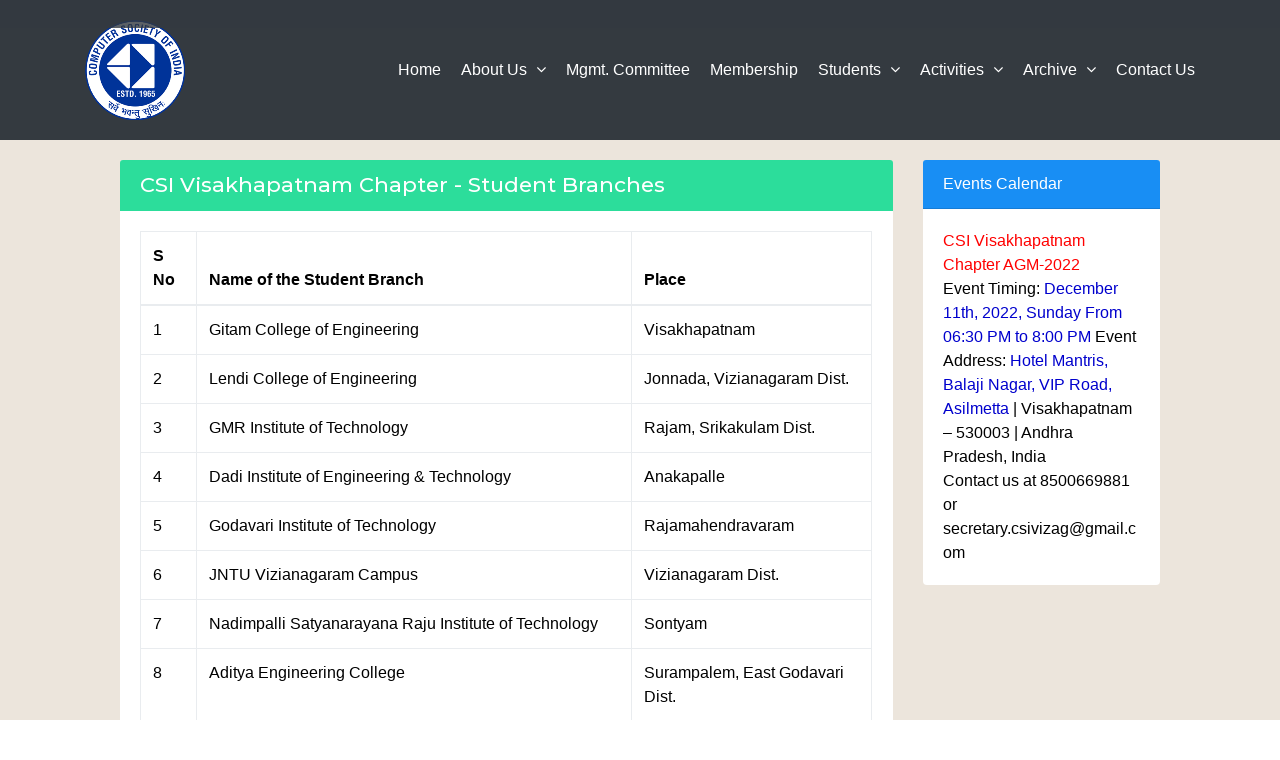

--- FILE ---
content_type: text/html
request_url: http://www.csi-vizag.org/csi/studentbranch.html
body_size: 18351
content:
<!DOCTYPE html>
<html lang="en">

<head>
    <meta charset="utf-8">
    <meta http-equiv="X-UA-Compatible" content="IE=edge">
    <!-- Tell the browser to be responsive to screen width -->
    <meta name="viewport" content="width=device-width, initial-scale=1">
    <meta name="description" content="">
    <meta name="author" content="">
    <!-- Favicon icon -->
    <link rel="icon" type="image/png" sizes="16x16" href="assets/images/favicon.png">
    <title>CSI Visakhapatnam Chapter</title>
    <!-- Bootstrap Core CSS -->
    <link href="assets/node_modules/bootstrap/dist/css/bootstrap.min.css" rel="stylesheet">
    <!-- This page CSS -->
    <!-- Custom CSS -->
    <link href="css/style.css" rel="stylesheet">
    <link href="css/index-landingpage/landing-page.css" rel="stylesheet">
    <link href="css/scroll.css" rel="stylesheet">
    <!-- HTML5 Shim and Respond.js IE8 support of HTML5 elements and media queries -->
    <!-- WARNING: Respond.js doesn't work if you view the page via file:// -->
    <!--[if lt IE 9]>
        <script src="https://oss.maxcdn.com/libs/html5shiv/3.7.0/html5shiv.js"></script>
        <script src="https://oss.maxcdn.com/libs/respond.js/1.4.2/respond.min.js"></script>
    <![endif]-->
</head>

<body class="">
    <!-- ============================================================== -->
    <!-- Main wrapper - style you can find in pages.scss -->
    <!-- ============================================================== -->
    <div id="main-wrapper">
        <!-- ============================================================== -->
        <!-- Page wrapper  -->
        <!-- ============================================================== -->
<!-- ============================================================== -->
            <!-- Cryptocurrency Bar -->
            <!-- ============================================================== -->
            <div class="crypto-bar">
                <div id="div1">
                    <ul class="c-currency">
                        <li class="item">
                            <span class="c-icon">
                                <img src="assets/images/favicon.png">
                            </span>
                            <span class="c-name">CSI - Visakhapatnam Chapter is Organising National Conference 'PEAK 2021' -
Process Automation, Edge Computing, Artificial Intelligence, Know all about Industry 4.0 during 21-22 May 2021 at Visakhapatnam. All  Professionals
from  Industry, Software, Academia, Business Houses, students are invited to participate.</span>
                            
                        </li>
                        <li class="item">
                            <span class="c-icon">
                                <img src="assets/images/favicon.png">
                            </span>
                            <span class="c-name"><a href="http://www.csi-vizag.org/peak">Click Here </a> to view</span>
                            
                        </li>						
                        
                    </ul>
                </div>

            </div>
            <!-- ============================================================== -->
            <!-- End Cryptocurrency Bar -->
            <!-- ============================================================== -->	
    
    <!-- ============================================================== -->
    <!-- Main wrapper - style you can find in pages.scss -->
    <!-- ============================================================== -->
    <!-- ============================================================== -->
    <!-- Main wrapper - style you can find in pages.scss -->
    <!-- ============================================================== -->
    <div id="main-wrapper">
        <!-- ============================================================== -->
        <!-- Page wrapper  -->
        <!-- ============================================================== -->
        <div class="page-wrapper">
            <!-- ============================================================== -->
            <!-- Container fluid  -->
            <!-- ============================================================== -->
            <div class="container-fluid" style="background-color: #ece5dc;">
                <!-- ============================================================== -->
                <!-- Header 2  -->
                <!-- ============================================================== -->
                <div class="header1 po-relative bg-dark">
                    <div class="container">
                        <!-- Header 2 code -->
                        <nav class="navbar navbar-expand-lg h2-nav">
                          <a class="navbar-brand" href="#"><img src="assets/images/logos/white-logo.png" alt="wrapkit" /></a>
                          <button class="navbar-toggler" type="button" data-toggle="collapse" data-target="#header1" aria-controls="navbarTogglerDemo02" aria-expanded="false" aria-label="Toggle navigation">
                            <span class="ti-menu"></span>
                          </button>
                           
                          <div class="collapse navbar-collapse" id="header1">
                            <ul class="navbar-nav ml-auto mt-2 mt-lg-0">
                              <li class="nav-item active"><a class="nav-link" href="index.html">Home</a></li>
							  <li class="nav-item dropdown">
                                <a class="nav-link dropdown-toggle" href="#" id="h1-dropdown" data-toggle="dropdown" aria-haspopup="true" aria-expanded="false">
                                  About Us <i class="fa fa-angle-down m-l-5"></i>
                                </a>
                                <ul class="b-none dropdown-menu animated fadeInUp">
                                    <li><a class="dropdown-item" href="aboutcsi.html">About Chapter</a></li>
                                    <li><a class="dropdown-item" href="awards.html">Awards & Recognitions</a></li>
                                    <li><a class="dropdown-item" href="pastchairman.html">Past Chairman</a></li>
                                </ul>
								</li>
                                <li class="nav-item"><a class="nav-link" href="committee.html">Mgmt. Committee</a></li>
								<li class="nav-item"><a class="nav-link" href="membership.html">Membership</a></li>
                               <li class="nav-item dropdown">
                                <a class="nav-link dropdown-toggle" href="#" id="h1-dropdown" data-toggle="dropdown" aria-haspopup="true" aria-expanded="false">
                                  Students <i class="fa fa-angle-down m-l-5"></i>
                                </a>
                                <ul class="b-none dropdown-menu animated fadeInUp">
                                    <li><a class="dropdown-item" href="students.html">About Student Chapters</a></li>                                    
                                    <li><a class="dropdown-item" href="studentbranch.html">Student Branches</a></li>
                                </ul>
                              </li>                             
                               <li class="nav-item dropdown">
                                <a class="nav-link dropdown-toggle" href="#" id="h1-dropdown" data-toggle="dropdown" aria-haspopup="true" aria-expanded="false">
                                  Activities <i class="fa fa-angle-down m-l-5"></i>
                                </a>
                                <ul class="b-none dropdown-menu animated fadeInUp">
                                    <li><a class="dropdown-item" href="events.html">Recent Events</a></li>                                    
                                    <li><a class="dropdown-item" href="recentnews.html">Upcoming Events</a></li>
                                </ul>
                              </li>    
                               <li class="nav-item dropdown">
                                <a class="nav-link dropdown-toggle" href="#" id="h1-dropdown" data-toggle="dropdown" aria-haspopup="true" aria-expanded="false">
                                  Archive <i class="fa fa-angle-down m-l-5"></i>
                                </a>
                                <ul class="b-none dropdown-menu animated fadeInUp">
                                    <li><a class="dropdown-item" href="gallery.html">Photo Gallery</a></li>                                    
                                    <li><a class="dropdown-item" href="newsarchive.html">News Archive</a></li>
                                </ul>
                              </li>  	
								<li class="nav-item"><a class="nav-link" href="contact.html">Contact Us</a></li>							  
							 
                            </ul>
                          </div>
                        </nav>
                        <!-- End Header 1 code -->
                    </div>
                </div>    
                <!-- ============================================================== -->
                <!-- End Header 2  -->
                <!-- ============================================================== -->
				<div class="header1 po-relative">
                    <div class="container">

					<div class="row" style ="margin:20px">
						<div class="col-md-9">
							<!-- Card -->
							<div class="card card-outline-success">
								<div class="card-header">
									<h4 class="m-b-0 text-white">CSI Visakhapatnam Chapter - Student Branches</h4>
								</div>
								<div class="card-body">									
<div class="table-responsive">
                                    <table class="table table-bordered">
                                        <thead>
                                            <tr>
                                                <th>S No</th>
                                                <th>Name of the Student Branch</th>
                                                <th>Place</th>                                                
                                            </tr>
                                        </thead>
                                        <tbody>
                                            <tr>
                                                <td>1</td>
                                                <td>Gitam College of Engineering</td>
                                                <td>Visakhapatnam</td>
                                            </tr>
                                            <tr>
                                                <td>2</td>
                                                <td>Lendi College of Engineering</td>
                                                <td>Jonnada, Vizianagaram Dist.</td>
                                            </tr>
                                            <tr>
                                                <td>3</td>
                                                <td>GMR Institute of Technology</td>
                                                <td>Rajam, Srikakulam Dist.</td>
                                            </tr>
                                            <tr>
                                                <td>4</td>
                                                <td>Dadi Institute of Engineering & Technology</td>
                                                <td>Anakapalle</td>
                                            </tr> 
                                            <tr>
                                                <td>5</td>
                                                <td>Godavari Institute of Technology</td>
                                                <td>Rajamahendravaram</td>
                                            </tr>
                                            <tr>
                                                <td>6</td>
                                                <td>JNTU Vizianagaram Campus</td>
                                                <td>Vizianagaram Dist.</td>
                                            </tr>
                                            <tr>
                                                <td>7</td>
                                                <td>Nadimpalli Satyanarayana Raju Institute of Technology</td>
                                                <td>Sontyam</td>
                                            </tr> 
                                            <tr>
                                                <td>8</td>
                                                <td>Aditya Engineering College</td>
                                                <td>Surampalem, East Godavari Dist.</td>
                                            </tr>
                                            <tr>
                                                <td>9</td>
                                                <td>Kakinada Institute of Technology and Science</td>
                                                <td>Kakinada , East Godavari Dist.</td>
                                            </tr>  
                                             <tr>
                                                <td>10</td>
                                                <td>Gayatri Vidya Parishad College of Engineering, Visakhapatnam</td>
                                                <td>Visakhapatnam</td>
                                            </tr>
                                        </tbody>
                                    </table>
                                </div>
								</div>
							</div>
							<!-- Card -->
						</div>
						<div class="col-md-3">
							<!-- Card -->
							<div class="card">
								<div class="card-header bg-info text-white">
									Events Calendar
								</div>
								<div class="card-body">	
								<strong><span style="color:#FF0000;">CSI Visakhapatnam Chapter AGM-2022</span></strong><br />
Event Timing: <strong><span style="color:#0000CD;">December 11th, 2022, Sunday From 06:30 PM to 8:00 PM </span></strong>

Event Address: <strong><span style="color:#0000CD;">Hotel Mantris, Balaji Nagar, VIP Road, Asilmetta </span></strong>| Visakhapatnam &ndash; 530003 | Andhra Pradesh, India<br />
 Contact us at 8500669881 or secretary.csivizag@gmail.com<br />

								<!--	<h5 style="margin-top:5px;margin-bottom:0px">May 21-22, 2021</h5>National Conference, NCSI - 2021 @ TTI Auditorium, Vizag Steel Plant, RINL, Visakhapatnam. <a href="http://www.csi-vizag.org/peak"> Click Here </a> to view
									<!--<a href="#" class="btn btn-primary">Go somewhere</a>-->
								</div>
							</div>
							<!-- Card -->
						</div>
					</div>
                <!-- End Row -->					
					</div>
                </div>
            </div>
            <!-- ============================================================== -->
            <!-- End Container fluid  -->
            <!-- ============================================================== -->
            <!-- ============================================================== -->
            <!-- Back to top -->
            <!-- ============================================================== -->
            <a class="bt-top btn btn-circle btn-lg btn-info" href="#top"><i class="ti-arrow-up"></i></a>
        </div>
        <!-- ============================================================== -->
        <!-- End Page wrapper  -->
        <!-- ============================================================== -->
        <!-- ============================================================== -->
        <!-- footer -->
        <!-- ============================================================== -->
        <div class="footer4">
            <div class="container">
                <div class="row">
                    <div class="col-md-6">
                        <h5 class="m-b-20">Email</h5>
                        Secretary :  <a href="#" class="link">secretary.csivizag@gmail.com</a> <br/>Treasurer :  <a href="#" class="link">treasurer.csivizag@gmail.com</a>
					</div>
                    <div class="col-md-6">
                        <h5 class="m-b-20">Contact</h5>
                       Secretary : +91 8500669881<br />
Treasurer : +91 9676000554
					</div>					
                </div>
                <div class="f4-bottom-bar">
                    <div class="row">
                        <div class="col-md-12">
                            <div class="d-flex font-14">
                                <div class="m-t-10 m-b-10 copyright">All Rights Reserved by CSI Visakhapatnam Chapter.</div>
                            </div>
                        </div>
                    </div>
                </div>
            </div>
        </div>
        <!-- ============================================================== -->
        <!-- End footer -->
        <!-- ============================================================== -->
    </div>
    <!-- ============================================================== -->
    <!-- End Wrapper -->
    <!-- ============================================================== -->
    <!-- ============================================================== -->
    <!-- All Jquery -->
    <!-- ============================================================== -->
    <script src="assets/node_modules/jquery/dist/jquery.min.js"></script>
    <!-- Bootstrap popper Core JavaScript -->
    <script src="assets/node_modules/popper/dist/popper.min.js"></script>
    <script src="assets/node_modules/bootstrap/dist/js/bootstrap.min.js"></script>
    <!--Custom JavaScript -->
    <script src="js/custom.min.js"></script>
    <!-- ============================================================== -->
    <!-- This page plugins -->
    <!-- ============================================================== -->
    <script type="text/javascript">
        
        $('a').on('click', function (event) {
            var $anchor = $(this);
            $('html, body').stop().animate({
                scrollTop: $($anchor.attr('href')).offset().top - 90
            }, 1000);
            event.preventDefault();
            // code 
            
        });
    </script>
</body>

</html>

--- FILE ---
content_type: text/css
request_url: http://www.csi-vizag.org/csi/css/style.css
body_size: 61005
content:
/*
Template Name: Wrakit UI Kit
Author: wrappixel
Email: niravjoshi87@gmail.com
File: scss
*/
/**
 * Table Of Content
 *
 * 	1. Globals
 *	2. Headers
 *	3. Navigations
 *	4. Banners
 *	5. Footers
 *	6. app
 *	7. Widgets
 *	8. Custom Templates
 */
/*
Template Name: Wrapkit
Author: wrappixel
Email: niravjoshi87@gmail.com
File: scss
*/
/*Theme Colors*/
/*bootstrap Color*/
/*Light colors*/
/*Normal Color*/
/*Extra Variable*/
/*Gradiant*/
@import url(../css/animate.css);
@import url(../scss/icons/font-awesome/css/font-awesome.min.css);
@import url(../scss/icons/simple-line-icons/css/simple-line-icons.css);
@import url(../scss/icons/themify-icons/themify-icons.css);
/*
Template Name: Wrakit UI Kit
Author: wrappixel
Email: niravjoshi87@gmail.com
File: scss
*/
/*
Template Name: Wrapkit
Author: wrappixel
Email: niravjoshi87@gmail.com
File: scss
*/
/*Theme Colors*/
/*bootstrap Color*/
/*Light colors*/
/*Normal Color*/
/*Extra Variable*/
/*Gradiant*/
/******************* 
This is the font import from the google api 
*******************/
@import url("https://fonts.googleapis.com/css?family=Montserrat:300,400,500,600,700,800");
@font-face {
  font-family: 'Calafia-Regular';
  src: url("../../assets/font/Calafia-Regular.eot?#iefix") format("embedded-opentype"), url("../../assets/font/Calafia-Regular.otf") format("opentype"), url("../../assets/font/Calafia-Regular.woff") format("woff"), url("../../assets/font/Calafia-Regular.ttf") format("truetype"), url("../../assets/font/Calafia-Regular.svg#Calafia-Regular") format("svg");
  font-weight: normal;
  font-style: normal; }

/******************* 
Global Styles 
*******************/
* {
  outline: none; }

body {
  background: #ffffff;
  /*font-family: "Montserrat", sans-serif;*/
  font-family: sans-serif;
  margin: 0;
  overflow-x: hidden;
  color: #000000;
  font-weight: 300; }

html {
  position: relative;
  min-height: 100%;
  background: #ffffff; }

a:hover,
a:focus {
  text-decoration: none; }

a.link {
  color: #3e4555; }
  a.link:hover, a.link:focus {
    color: #316ce8; }

a.white-link {
  color: #ffffff; }
  a.white-link:hover, a.white-link:focus {
    color: #263238; }

.img-responsive {
  width: 100%;
  height: auto;
  display: inline-block; }

.img-rounded {
  border-radius: 4px; }

html body .mdi:before,
html body .mdi-set {
  line-height: initial; }

/*******************
Headings
*******************/
h1,
h2,
h3,
h4,
h5,
h6 {
  color: #3e4555;
  font-family: "Montserrat", sans-serif; }

h1 {
  line-height: 40px;
  font-size: 36px; }

h2 {
  line-height: 36px;
  font-size: 30px; }

h3 {
  line-height: 30px;
  font-size: 24px; }

h4 {
  line-height: 26px;
  font-size: 21px; }

h5 {
  line-height: 22px;
  font-size: 18px;
  font-weight: 400; }

h6 {
  line-height: 20px;
  font-size: 16px;
  font-weight: 400; }

.display-5 {
  font-size: 3rem; }

.display-6 {
  font-size: 36px; }

.display-7 {
  font-size: 26px; }

.box {
  border-radius: 4px;
  padding: 10px; }

html body .dl {
  display: inline-block; }

html body .db {
  display: block; }

.no-wrap td,
.no-wrap th {
  white-space: nowrap; }

.circle {
  border-radius: 100%; }

/*******************
Blockquote
*******************/
html body blockquote {
  border-left: 5px solid #316ce8;
  border: 1px solid rgba(120, 130, 140, 0.13);
  padding: 15px; }

.clear {
  clear: both; }

ol li {
  margin: 5px 0; }

/*******************
Paddings
*******************/
html body .p-0 {
  padding: 0px; }

html body .p-10 {
  padding: 10px; }

html body .p-15 {
  padding: 15px; }

html body .p-20 {
  padding: 20px; }

html body .p-30 {
  padding: 30px; }

html body .p-40 {
  padding: 40px; }

html body .p-l-0 {
  padding-left: 0px; }

html body .p-l-10 {
  padding-left: 10px; }

html body .p-l-20 {
  padding-left: 20px; }

html body .p-r-0 {
  padding-right: 0px; }

html body .p-r-10 {
  padding-right: 10px; }

html body .p-r-20 {
  padding-right: 20px; }

html body .p-r-30 {
  padding-right: 30px; }

html body .p-r-40 {
  padding-right: 40px; }

html body .p-t-0 {
  padding-top: 0px; }

html body .p-t-10 {
  padding-top: 10px; }

html body .p-t-20 {
  padding-top: 20px; }

html body .p-t-30 {
  padding-top: 30px; }

html body .p-b-0 {
  padding-bottom: 0px; }

html body .p-b-5 {
  padding-bottom: 5px; }

html body .p-b-10 {
  padding-bottom: 10px; }

html body .p-b-20 {
  padding-bottom: 20px; }

html body .p-b-30 {
  padding-bottom: 30px; }

html body .p-b-40 {
  padding-bottom: 40px; }

/*******************
Margin
*******************/
html body .m-0 {
  margin: 0px; }

html body .m-l-5 {
  margin-left: 5px; }

html body .m-l-10 {
  margin-left: 10px; }

html body .m-l-15 {
  margin-left: 15px; }

html body .m-l-20 {
  margin-left: 20px; }

html body .m-l-30 {
  margin-left: 30px; }

html body .m-l-40 {
  margin-left: 40px; }

html body .m-r-5 {
  margin-right: 5px; }

html body .m-r-10 {
  margin-right: 10px; }

html body .m-r-15 {
  margin-right: 15px; }

html body .m-r-20 {
  margin-right: 20px; }

html body .m-r-30 {
  margin-right: 30px; }

html body .m-r-40 {
  margin-right: 40px; }

html body .m-t-0 {
  margin-top: 0px; }

html body .m-t-5 {
  margin-top: 5px; }

html body .m-t-10 {
  margin-top: 10px; }

html body .m-t-15 {
  margin-top: 15px; }

html body .m-t-20 {
  margin-top: 20px; }

html body .m-t-30 {
  margin-top: 30px; }

html body .m-t-40 {
  margin-top: 40px; }

html body .m-b-0 {
  margin-bottom: 0px; }

html body .m-b-5 {
  margin-bottom: 5px; }

html body .m-b-10 {
  margin-bottom: 10px; }

html body .m-b-15 {
  margin-bottom: 15px; }

html body .m-b-20 {
  margin-bottom: 20px; }

html body .m-b-30 {
  margin-bottom: 30px; }

html body .m-b-40 {
  margin-bottom: 40px; }

/*******************
vertical alignment
*******************/
html body .vt {
  vertical-align: top; }

html body .vm {
  vertical-align: middle; }

html body .vb {
  vertical-align: bottom; }

/*******************
Opacity
*******************/
.op-8 {
  opacity: 0.8; }

.op-7 {
  opacity: 0.7; }

.op-5 {
  opacity: 0.5; }

.op-3 {
  opacity: 0.3; }

/*******************
font weight
*******************/
html body .font-bold {
  font-weight: 700; }

html body .font-semibold {
  font-weight: 600; }

html body .font-normal {
  font-weight: normal; }

html body .font-light {
  font-weight: 300; }

html body .font-medium {
  font-weight: 500; }

html body .font-16 {
  font-size: 16px; }

html body .font-14 {
  font-size: 14px; }

html body .font-13 {
  font-size: 13px; }

html body .font-10 {
  font-size: 10px; }

html body .font-18 {
  font-size: 18px; }

html body .font-20 {
  font-size: 20px; }

html body .font-stylish {
  font-family: "Calafia-Regular"; }

/*******************
Border
*******************/
html body .b-0 {
  border: none !important; }

html body .b-r {
  border-right: 1px solid rgba(120, 130, 140, 0.13); }

html body .b-l {
  border-left: 1px solid rgba(120, 130, 140, 0.13); }

html body .b-b {
  border-bottom: 1px solid rgba(120, 130, 140, 0.13); }

html body .b-t {
  border-top: 1px solid rgba(120, 130, 140, 0.13); }

html body .b-all {
  border: 1px solid rgba(120, 130, 140, 0.13) !important; }

/*******************
Thumb size
*******************/
.thumb-sm {
  height: 32px;
  width: 32px; }

.thumb-md {
  height: 48px;
  width: 48px; }

.thumb-lg {
  height: 88px;
  width: 88px; }

.hide {
  display: none; }

.img-circle {
  border-radius: 100%; }

.radius {
  border-radius: 4px; }

/*******************
Text Colors
*******************/
.text-white {
  color: #ffffff !important; }

.text-danger {
  color: #ff4d7e !important; }

.text-muted {
  color: #8d97ad !important; }

.text-warning {
  color: #fec500 !important; }

.text-success {
  color: #2cdd9b !important; }

.text-info {
  color: #188ef4 !important; }

.text-inverse {
  color: #3e4555 !important; }

.text-success-gradiant {
  background: #2cdd9b;
  background: -webkit-linear-gradient(legacy-direction(to right), #2cdd9b 0%, #1dc8cc 100%);
  background: -webkit-gradient(linear, left top, right top, from(#2cdd9b), to(#1dc8cc));
  background: -webkit-linear-gradient(left, #2cdd9b 0%, #1dc8cc 100%);
  background: -o-linear-gradient(left, #2cdd9b 0%, #1dc8cc 100%);
  background: linear-gradient(to right, #2cdd9b 0%, #1dc8cc 100%);
  -webkit-background-clip: text;
  background-clip: text;
  -webkit-text-fill-color: transparent;
  text-fill-color: transparent; }

.text-info-gradiant {
  background: #188ef4;
  background: -webkit-linear-gradient(legacy-direction(to right), #188ef4 0%, #316ce8 100%);
  background: -webkit-gradient(linear, left top, right top, from(#188ef4), to(#316ce8));
  background: -webkit-linear-gradient(left, #188ef4 0%, #316ce8 100%);
  background: -o-linear-gradient(left, #188ef4 0%, #316ce8 100%);
  background: linear-gradient(to right, #188ef4 0%, #316ce8 100%);
  -webkit-background-clip: text;
  background-clip: text;
  -webkit-text-fill-color: transparent;
  text-fill-color: transparent; }

html body .text-blue {
  color: #02bec9; }

html body .text-purple {
  color: #7460ee; }

html body .text-primary {
  color: #316ce8 !important; }

html body .text-megna {
  color: #1dc8cd; }

html body .text-dark {
  color: #8d97ad; }

html body .text-themecolor {
  color: #316ce8; }

/*******************
Background Colors
*******************/
.bg-primary {
  background-color: #316ce8 !important; }

.bg-success {
  background-color: #2cdd9b !important; }

.bg-info {
  background-color: #188ef4 !important; }

.bg-warning {
  background-color: #fec500 !important; }

.bg-danger {
  background-color: #ff4d7e !important; }

.bg-orange {
  background-color: #ff6a5b !important; }

.bg-yellow {
  background-color: #fed700; }

.bg-facebook {
  background-color: #3b5a9a; }

.bg-twitter {
  background-color: #56adf2; }

.bg-success-gradiant {
  background: #2cdd9b;
  background: -webkit-linear-gradient(legacy-direction(to right), #2cdd9b 0%, #1dc8cc 100%);
  background: -webkit-gradient(linear, left top, right top, from(#2cdd9b), to(#1dc8cc));
  background: -webkit-linear-gradient(left, #2cdd9b 0%, #1dc8cc 100%);
  background: -o-linear-gradient(left, #2cdd9b 0%, #1dc8cc 100%);
  background: linear-gradient(to right, #2cdd9b 0%, #1dc8cc 100%); }

.bg-info-gradiant {
  background: #188ef4;
  background: -webkit-linear-gradient(legacy-direction(to right), #188ef4 0%, #316ce8 100%);
  background: -webkit-gradient(linear, left top, right top, from(#188ef4), to(#316ce8));
  background: -webkit-linear-gradient(left, #188ef4 0%, #316ce8 100%);
  background: -o-linear-gradient(left, #188ef4 0%, #316ce8 100%);
  background: linear-gradient(to right, #188ef4 0%, #316ce8 100%); }

.bg-danger-gradiant {
  background: #ff4d7e;
  background: -webkit-linear-gradient(legacy-direction(to right), #ff4d7e 0%, #ff6a5b 100%);
  background: -webkit-gradient(linear, left top, right top, from(#ff4d7e), to(#ff6a5b));
  background: -webkit-linear-gradient(left, #ff4d7e 0%, #ff6a5b 100%);
  background: -o-linear-gradient(left, #ff4d7e 0%, #ff6a5b 100%);
  background: linear-gradient(to right, #ff4d7e 0%, #ff6a5b 100%); }

html body .bg-megna {
  background-color: #1dc8cd; }

html body .bg-theme {
  background-color: #316ce8; }

html body .bg-inverse {
  background-color: #3e4555; }

html body .bg-purple {
  background-color: #7460ee; }

html body .bg-light {
  background-color: #f4f8fa !important; }

html body .bg-light-primary {
  background-color: #f1effd; }

html body .bg-light-success {
  background-color: #e8fdeb; }

html body .bg-light-info {
  background-color: #cfecfe; }

html body .bg-light-extra {
  background-color: #ebf3f5; }

html body .bg-light-warning {
  background-color: #fff8ec; }

html body .bg-light-danger {
  background-color: #f9e7eb; }

html body .bg-light-inverse {
  background-color: #f6f6f6; }

html body .bg-light {
  background-color: #f4f8fa; }

html body .bg-white {
  background-color: #ffffff; }

/*******************
Rounds
*******************/
.round {
  line-height: 48px;
  color: #ffffff;
  width: 50px;
  height: 50px;
  display: inline-block;
  font-weight: 400;
  text-align: center;
  border-radius: 100%;
  background: #188ef4; }
  .round img {
    border-radius: 100%; }

.round-lg {
  line-height: 65px;
  width: 60px;
  height: 60px;
  font-size: 30px; }

.round.round-info {
  background: #188ef4; }

.round.round-warning {
  background: #fec500; }

.round.round-danger {
  background: #ff4d7e; }

.round.round-success {
  background: #2cdd9b; }

.round.round-primary {
  background: #316ce8; }

/*******************
Labels
*******************/
.label {
  padding: 3px 15px;
  line-height: 13px;
  color: #ffffff;
  font-weight: 400;
  border-radius: 4px;
  font-size: 75%; }

.label-rounded {
  border-radius: 60px; }

.label-custom {
  background-color: #1dc8cd; }

.label-success {
  background-color: #2cdd9b; }

.label-info {
  background-color: #188ef4; }

.label-warning {
  background-color: #fec500; }

.label-danger {
  background-color: #ff4d7e; }

.label-megna {
  background-color: #1dc8cd; }

.label-primary {
  background-color: #316ce8; }

.label-purple {
  background-color: #7460ee; }

.label-red {
  background-color: #fb3a3a; }

.label-inverse {
  background-color: #3e4555; }

.label-default {
  background-color: #f4f8fa; }

.label-white {
  background-color: #ffffff; }

.label-light-success {
  background-color: #e8fdeb;
  color: #2cdd9b; }

.label-light-info {
  background-color: #cfecfe;
  color: #188ef4; }

.label-light-warning {
  background-color: #fff8ec;
  color: #fec500; }

.label-light-danger {
  background-color: #f9e7eb;
  color: #ff4d7e; }

.label-light-megna {
  background-color: #e0f2f4;
  color: #1dc8cd; }

.label-light-primary {
  background-color: #f1effd;
  color: #316ce8; }

.label-light-inverse {
  background-color: #f6f6f6;
  color: #3e4555; }

/*******************
 Badge
******************/
.badge {
  font-weight: 400; }

.badge-xs {
  font-size: 9px; }

.badge-xs,
.badge-sm {
  -webkit-transform: translate(0, -2px);
  -ms-transform: translate(0, -2px);
  -o-transform: translate(0, -2px);
  transform: translate(0, -2px); }

.badge-success {
  background-color: #2cdd9b; }

.badge-info {
  background-color: #188ef4; }

.badge-primary {
  background-color: #316ce8; }

.badge-warning {
  background-color: #fec500; }

.badge-danger {
  background-color: #ff4d7e; }

.badge-purple {
  background-color: #7460ee; }

.badge-red {
  background-color: #fb3a3a; }

.badge-inverse {
  background-color: #3e4555; }

/*******************
List-style-none
******************/
ul.list-style-none {
  margin: 0px;
  padding: 0px; }
  ul.list-style-none li {
    list-style: none; }
    ul.list-style-none li a {
      color: #8d97ad;
      padding: 8px 0px;
      display: block;
      text-decoration: none; }
      ul.list-style-none li a:hover {
        color: #316ce8; }

/*******************
dropdown-item
******************/
.dropdown-item {
  padding: 8px 1rem;
  color: #8d97ad; }

/*******************
Buttons
******************/
.btn {
  color: #ffffff;
  padding: 10px 25px;
  cursor: pointer;
  -webkit-box-shadow: 0 2px 5px rgba(0, 0, 0, 0.14);
  box-shadow: 0 2px 5px rgba(0, 0, 0, 0.14);
  -webkit-transition: 0s;
  -o-transition: 0s;
  transition: 0s; }
  .btn:hover {
    color: #ffffff; }
  .btn:focus {
    -webkit-box-shadow: none;
    box-shadow: none; }

.btn-link {
  -webkit-box-shadow: none;
  box-shadow: none;
  color: #263238;
  padding: 10px 15px; }
  .btn-link .underline {
    border-bottom: 1px solid #263238; }
  .btn-link:hover {
    color: #2cdd9b; }

.btn-light {
  color: #263238; }
  .btn-light:hover {
    background: #263238;
    color: #ffffff;
    border-color: #263238; }

.btn-lg {
  padding: .75rem 1.5rem;
  font-size: 1.25rem; }

.btn-md {
  padding: 15px 45px;
  font-size: 16px; }

.btn-sm {
  padding: .25rem .5rem;
  font-size: 12px; }

.btn-xs {
  padding: .25rem .5rem;
  font-size: 10px; }

.btn-circle {
  border-radius: 100%;
  width: 40px;
  height: 40px;
  padding: 10px; }
  .btn-circle.btn-md {
    padding: 22px 25px; }

.btn-circle.btn-sm {
  width: 35px;
  height: 35px;
  padding: 8px 10px;
  font-size: 14px; }

.btn-circle.btn-lg {
  width: 50px;
  height: 50px;
  padding: 14px 15px;
  font-size: 18px;
  line-height: 23px; }

.btn-circle.btn-xl {
  width: 70px;
  height: 70px;
  padding: 14px 15px;
  font-size: 24px; }

.btn-rounded {
  border-radius: 60px;
  -webkit-border-radius: 60px; }

.btn-arrow {
  position: relative; }
  .btn-arrow span {
    display: inline-block;
    position: relative;
    -webkit-transition: all 300ms ease-out;
    -o-transition: all 300ms ease-out;
    transition: all 300ms ease-out;
    will-change: transform; }
  .btn-arrow:hover span, .btn-arrow:focus span {
    -webkit-transform: translate3d(-1rem, 0, 0);
    transform: translate3d(-1rem, 0, 0); }
  .btn-arrow i {
    position: absolute;
    width: 1.1em;
    right: 0px;
    right: 0rem;
    opacity: 0;
    top: 50%;
    -webkit-transform: translateY(-50%);
    -ms-transform: translateY(-50%);
    transform: translateY(-50%);
    -webkit-transition: all 300ms ease-out;
    -o-transition: all 300ms ease-out;
    transition: all 300ms ease-out;
    will-change: right, opacity; }
  .btn-arrow:hover i, .btn-arrow:focus i {
    opacity: 1;
    right: -2rem; }

.btn-secondary,
.btn-secondary.disabled {
  -webkit-transition: 0.2s ease-in;
  -o-transition: 0.2s ease-in;
  transition: 0.2s ease-in;
  background-color: #ffffff;
  color: #8d97ad; }
  .btn-secondary:hover,
  .btn-secondary.disabled:hover {
    color: #ffffff !important; }
  .btn-secondary.active, .btn-secondary:active, .btn-secondary:focus,
  .btn-secondary.disabled.active,
  .btn-secondary.disabled:active,
  .btn-secondary.disabled:focus {
    color: #ffffff !important;
    background: #263238;
    border-color: #263238; }

.btn-primary,
.btn-primary.disabled {
  background: #316ce8;
  border: 1px solid #316ce8;
  -webkit-transition: 0.2s ease-in;
  -o-transition: 0.2s ease-in;
  transition: 0.2s ease-in; }
  .btn-primary:hover,
  .btn-primary.disabled:hover {
    background: #345bcb;
    border: 1px solid #345bcb; }
  .btn-primary.active, .btn-primary:active, .btn-primary:focus,
  .btn-primary.disabled.active,
  .btn-primary.disabled:active,
  .btn-primary.disabled:focus {
    background: #345bcb; }

.btn-themecolor,
.btn-themecolor.disabled {
  background: #316ce8;
  color: #ffffff;
  border: 1px solid #316ce8; }
  .btn-themecolor:hover,
  .btn-themecolor.disabled:hover {
    background: #028ee1;
    border: 1px solid #028ee1; }
  .btn-themecolor.active, .btn-themecolor:active, .btn-themecolor:focus,
  .btn-themecolor.disabled.active,
  .btn-themecolor.disabled:active,
  .btn-themecolor.disabled:focus {
    background: #028ee1; }

.btn-success,
.btn-success.disabled {
  background: #2cdd9b;
  border: 1px solid #2cdd9b; }
  .btn-success:hover,
  .btn-success.disabled:hover {
    background: #1dc8cc;
    border: 1px solid #1dc8cc; }
  .btn-success.active, .btn-success:active, .btn-success:focus,
  .btn-success.disabled.active,
  .btn-success.disabled:active,
  .btn-success.disabled:focus {
    background: #1dc8cc; }

.btn-info,
.btn-info.disabled {
  background: #188ef4;
  border: 1px solid #188ef4;
  -webkit-transition: 0.2s ease-in;
  -o-transition: 0.2s ease-in;
  transition: 0.2s ease-in; }
  .btn-info:hover,
  .btn-info.disabled:hover {
    background: #2c73cb;
    border: 1px solid #2c73cb; }
  .btn-info.active, .btn-info:active, .btn-info:focus,
  .btn-info.disabled.active,
  .btn-info.disabled:active,
  .btn-info.disabled:focus {
    background: #2c73cb; }

.btn-warning,
.btn-warning.disabled {
  background: #fec500;
  color: #ffffff;
  border: 1px solid #fec500; }
  .btn-warning:hover,
  .btn-warning.disabled:hover {
    background: #dcaf17;
    color: #ffffff;
    border: 1px solid #dcaf17; }
  .btn-warning.active, .btn-warning:active, .btn-warning:focus,
  .btn-warning.disabled.active,
  .btn-warning.disabled:active,
  .btn-warning.disabled:focus {
    background: #dcaf17;
    color: #ffffff; }

.btn-danger,
.btn-danger.disabled {
  background: #ff4d7e;
  border: 1px solid #ff4d7e;
  -webkit-transition: 0.2s ease-in;
  -o-transition: 0.2s ease-in;
  transition: 0.2s ease-in; }
  .btn-danger:hover,
  .btn-danger.disabled:hover {
    background: #d73e6b;
    border: 1px solid #d73e6b; }
  .btn-danger.active, .btn-danger:active, .btn-danger:focus,
  .btn-danger.disabled.active,
  .btn-danger.disabled:active,
  .btn-danger.disabled:focus {
    background: #d73e6b; }

.btn-inverse,
.btn-inverse.disabled {
  background: #3e4555;
  border: 1px solid #3e4555;
  color: #ffffff; }
  .btn-inverse:hover,
  .btn-inverse.disabled:hover {
    background: #232a37;
    color: #ffffff;
    border: 1px solid #232a37; }
  .btn-inverse.active, .btn-inverse:active, .btn-inverse:focus,
  .btn-inverse.disabled.active,
  .btn-inverse.disabled:active,
  .btn-inverse.disabled:focus {
    background: #232a37;
    color: #ffffff; }

.btn-red,
.btn-red.disabled {
  background: #fb3a3a;
  border: 1px solid #fb3a3a;
  color: #ffffff; }
  .btn-red:hover,
  .btn-red.disabled:hover {
    border: 1px solid #d61f1f;
    background: #d61f1f; }
  .btn-red.active, .btn-red:active, .btn-red:focus,
  .btn-red.disabled.active,
  .btn-red.disabled:active,
  .btn-red.disabled:focus {
    background: #d73e6b; }

.btn-success-gradiant {
  background: #2cdd9b;
  background: -webkit-linear-gradient(legacy-direction(to right), #2cdd9b 0%, #1dc8cc 100%);
  background: -webkit-gradient(linear, left top, right top, from(#2cdd9b), to(#1dc8cc));
  background: -webkit-linear-gradient(left, #2cdd9b 0%, #1dc8cc 100%);
  background: -o-linear-gradient(left, #2cdd9b 0%, #1dc8cc 100%);
  background: linear-gradient(to right, #2cdd9b 0%, #1dc8cc 100%);
  border: 0px; }
  .btn-success-gradiant:hover {
    background: #1dc8cc;
    background: -webkit-linear-gradient(legacy-direction(to right), #1dc8cc 0%, #2cdd9b 100%);
    background: -webkit-gradient(linear, left top, right top, from(#1dc8cc), to(#2cdd9b));
    background: -webkit-linear-gradient(left, #1dc8cc 0%, #2cdd9b 100%);
    background: -o-linear-gradient(left, #1dc8cc 0%, #2cdd9b 100%);
    background: linear-gradient(to right, #1dc8cc 0%, #2cdd9b 100%); }
  .btn-success-gradiant.active, .btn-success-gradiant:active, .btn-success-gradiant:focus {
    -webkit-box-shadow: 0px;
    box-shadow: 0px;
    opacity: 1; }

.btn-danger-gradiant {
  background: #ff4d7e;
  background: -webkit-linear-gradient(legacy-direction(to right), #ff4d7e 0%, #ff6a5b 100%);
  background: -webkit-gradient(linear, left top, right top, from(#ff4d7e), to(#ff6a5b));
  background: -webkit-linear-gradient(left, #ff4d7e 0%, #ff6a5b 100%);
  background: -o-linear-gradient(left, #ff4d7e 0%, #ff6a5b 100%);
  background: linear-gradient(to right, #ff4d7e 0%, #ff6a5b 100%);
  border: 0px; }
  .btn-danger-gradiant:hover {
    background: #ff6a5b;
    background: -webkit-linear-gradient(legacy-direction(to right), #ff6a5b 0%, #ff4d7e 100%);
    background: -webkit-gradient(linear, left top, right top, from(#ff6a5b), to(#ff4d7e));
    background: -webkit-linear-gradient(left, #ff6a5b 0%, #ff4d7e 100%);
    background: -o-linear-gradient(left, #ff6a5b 0%, #ff4d7e 100%);
    background: linear-gradient(to right, #ff6a5b 0%, #ff4d7e 100%); }
  .btn-danger-gradiant.active, .btn-danger-gradiant:active, .btn-danger-gradiant:focus {
    -webkit-box-shadow: 0px;
    box-shadow: 0px;
    opacity: 1; }

.btn-info-gradiant {
  background: #188ef4;
  background: -webkit-linear-gradient(legacy-direction(to right), #188ef4 0%, #316ce8 100%);
  background: -webkit-gradient(linear, left top, right top, from(#188ef4), to(#316ce8));
  background: -webkit-linear-gradient(left, #188ef4 0%, #316ce8 100%);
  background: -o-linear-gradient(left, #188ef4 0%, #316ce8 100%);
  background: linear-gradient(to right, #188ef4 0%, #316ce8 100%);
  border: 0px; }
  .btn-info-gradiant:hover {
    background: #316ce8;
    background: -webkit-linear-gradient(legacy-direction(to right), #316ce8 0%, #188ef4 100%);
    background: -webkit-gradient(linear, left top, right top, from(#316ce8), to(#188ef4));
    background: -webkit-linear-gradient(left, #316ce8 0%, #188ef4 100%);
    background: -o-linear-gradient(left, #316ce8 0%, #188ef4 100%);
    background: linear-gradient(to right, #316ce8 0%, #188ef4 100%); }
  .btn-info-gradiant.active, .btn-info-gradiant:active, .btn-info-gradiant:focus {
    -webkit-box-shadow: 0px;
    box-shadow: 0px;
    opacity: 1; }

.btn-outline-secondary {
  background-color: #ffffff;
  color: #727b84;
  -webkit-transition: 0.2s ease-in;
  -o-transition: 0.2s ease-in;
  transition: 0.2s ease-in; }
  .btn-outline-secondary.active, .btn-outline-secondary:active, .btn-outline-secondary:focus {
    background: #263238; }

.btn-outline-primary {
  color: #316ce8;
  background-color: #ffffff;
  border-color: #316ce8;
  -webkit-transition: 0.2s ease-in;
  -o-transition: 0.2s ease-in;
  transition: 0.2s ease-in; }
  .btn-outline-primary:hover, .btn-outline-primary:focus, .btn-outline-primary.focus {
    background: #316ce8;
    color: #ffffff;
    border-color: #316ce8; }
  .btn-outline-primary.active, .btn-outline-primary:active, .btn-outline-primary:focus {
    background: #345bcb; }

.btn-outline-success, a.btn-outline-success {
  color: #2cdd9b;
  background-color: transparent;
  border-color: #2cdd9b;
  -webkit-transition: 0.2s ease-in;
  -o-transition: 0.2s ease-in;
  transition: 0.2s ease-in; }
  .btn-outline-success:hover, .btn-outline-success:focus, .btn-outline-success.focus, a.btn-outline-success:hover, a.btn-outline-success:focus, a.btn-outline-success.focus {
    background: #2cdd9b;
    border-color: #2cdd9b;
    color: #ffffff; }
  .btn-outline-success.active, .btn-outline-success:active, .btn-outline-success:focus, a.btn-outline-success.active, a.btn-outline-success:active, a.btn-outline-success:focus {
    background: #1dc8cc; }

.btn-outline-info {
  color: #188ef4;
  background-color: transparent;
  border-color: #188ef4;
  -webkit-transition: 0.2s ease-in;
  -o-transition: 0.2s ease-in;
  transition: 0.2s ease-in; }
  .btn-outline-info:hover, .btn-outline-info:focus, .btn-outline-info.focus {
    background: #188ef4;
    border-color: #188ef4;
    color: #ffffff; }
  .btn-outline-info.active, .btn-outline-info:active, .btn-outline-info:focus {
    background: #2c73cb; }

.btn-outline-warning {
  color: #fec500;
  background-color: transparent;
  border-color: #fec500;
  -webkit-transition: 0.2s ease-in;
  -o-transition: 0.2s ease-in;
  transition: 0.2s ease-in; }
  .btn-outline-warning:hover, .btn-outline-warning:focus, .btn-outline-warning.focus {
    background: #fec500;
    border-color: #fec500;
    color: #ffffff; }
  .btn-outline-warning.active, .btn-outline-warning:active, .btn-outline-warning:focus {
    background: #dcaf17; }

.btn-outline-danger {
  color: #ff4d7e;
  background-color: transparent;
  border-color: #ff4d7e;
  -webkit-transition: 0.2s ease-in;
  -o-transition: 0.2s ease-in;
  transition: 0.2s ease-in; }
  .btn-outline-danger:hover, .btn-outline-danger:focus, .btn-outline-danger.focus {
    background: #ff4d7e;
    border-color: #ff4d7e;
    color: #ffffff; }
  .btn-outline-danger.active, .btn-outline-danger:active, .btn-outline-danger:focus {
    background: #d73e6b; }

.btn-outline-red {
  color: #fb3a3a;
  background-color: transparent;
  border-color: #fb3a3a; }
  .btn-outline-red:hover, .btn-outline-red:focus, .btn-outline-red.focus {
    background: #fb3a3a;
    border-color: #fb3a3a;
    color: #ffffff; }
  .btn-outline-red.active, .btn-outline-red:active, .btn-outline-red:focus {
    background: #d73e6b; }

.btn-outline-inverse {
  color: #3e4555;
  background-color: transparent;
  border-color: #3e4555; }
  .btn-outline-inverse:hover, .btn-outline-inverse:focus, .btn-outline-inverse.focus {
    background: #3e4555;
    border-color: #3e4555;
    color: #ffffff; }

.btn-outline-light:hover {
  color: #263238 !important; }

.btn-primary.active.focus,
.btn-primary.active:focus,
.btn-primary.active:hover,
.btn-primary.focus:active,
.btn-primary:active:focus,
.btn-primary:active:hover,
.open > .dropdown-toggle.btn-primary.focus,
.open > .dropdown-toggle.btn-primary:focus,
.open > .dropdown-toggle.btn-primary:hover,
.btn-primary.focus,
.btn-primary:focus {
  background-color: #345bcb;
  border: 1px solid #345bcb; }

.btn-success.active.focus,
.btn-success.active:focus,
.btn-success.active:hover,
.btn-success.focus:active,
.btn-success:active:focus,
.btn-success:active:hover,
.open > .dropdown-toggle.btn-success.focus,
.open > .dropdown-toggle.btn-success:focus,
.open > .dropdown-toggle.btn-success:hover,
.btn-success.focus,
.btn-success:focus {
  background-color: #1dc8cc;
  border: 1px solid #1dc8cc; }

.btn-info.active.focus,
.btn-info.active:focus,
.btn-info.active:hover,
.btn-info.focus:active,
.btn-info:active:focus,
.btn-info:active:hover,
.open > .dropdown-toggle.btn-info.focus,
.open > .dropdown-toggle.btn-info:focus,
.open > .dropdown-toggle.btn-info:hover,
.btn-info.focus,
.btn-info:focus {
  background-color: #2c73cb;
  border: 1px solid #2c73cb; }

.btn-warning.active.focus,
.btn-warning.active:focus,
.btn-warning.active:hover,
.btn-warning.focus:active,
.btn-warning:active:focus,
.btn-warning:active:hover,
.open > .dropdown-toggle.btn-warning.focus,
.open > .dropdown-toggle.btn-warning:focus,
.open > .dropdown-toggle.btn-warning:hover,
.btn-warning.focus,
.btn-warning:focus {
  background-color: #dcaf17;
  border: 1px solid #dcaf17; }

.btn-danger.active.focus,
.btn-danger.active:focus,
.btn-danger.active:hover,
.btn-danger.focus:active,
.btn-danger:active:focus,
.btn-danger:active:hover,
.open > .dropdown-toggle.btn-danger.focus,
.open > .dropdown-toggle.btn-danger:focus,
.open > .dropdown-toggle.btn-danger:hover,
.btn-danger.focus,
.btn-danger:focus {
  background-color: #d73e6b;
  border: 1px solid #d73e6b; }

.btn-inverse:hover,
.btn-inverse:focus,
.btn-inverse:active,
.btn-inverse.active,
.btn-inverse.focus,
.btn-inverse:active,
.btn-inverse:focus,
.btn-inverse:hover,
.open > .dropdown-toggle.btn-inverse {
  background-color: #232a37;
  border: 1px solid #232a37; }

.btn-red:hover,
.btn-red:focus,
.btn-red:active,
.btn-red.active,
.btn-red.focus,
.btn-red:active,
.btn-red:focus,
.btn-red:hover,
.open > .dropdown-toggle.btn-red {
  background-color: #d61f1f;
  border: 1px solid #d61f1f;
  color: #ffffff; }

.btn span.btn-devider {
  display: inline-block;
  padding-left: 10px; }

/*-------------------*/
/*On off switch*/
/*-------------------*/
.onoffswitch {
  position: relative;
  width: 70px;
  -webkit-user-select: none;
  -moz-user-select: none;
  -ms-user-select: none;
  margin: 0 auto; }

.onoffswitch-checkbox {
  display: none; }

.onoffswitch-label {
  display: block;
  overflow: hidden;
  cursor: pointer;
  border: 2px solid transparent;
  border-radius: 20px; }

.onoffswitch-inner {
  display: block;
  width: 200%;
  margin-left: -100%;
  -webkit-transition: margin 0.3s ease-in 0s;
  -o-transition: margin 0.3s ease-in 0s;
  transition: margin 0.3s ease-in 0s; }
  .onoffswitch-inner:before, .onoffswitch-inner:after {
    display: block;
    float: left;
    width: 50%;
    height: 30px;
    padding: 0;
    line-height: 30px;
    font-size: 14px;
    color: white;
    -webkit-box-sizing: border-box;
    box-sizing: border-box; }
  .onoffswitch-inner:before {
    content: "";
    padding-right: 27px;
    background-color: #2cdd9b;
    color: #FFFFFF; }
  .onoffswitch-inner:after {
    content: "";
    padding-right: 24px;
    background-color: #3e4555;
    color: #999999;
    text-align: right; }

.onoffswitch-switch {
  display: block;
  width: 23px;
  margin: 6px;
  background: #FFFFFF;
  height: 23px;
  position: absolute;
  top: -1px;
  bottom: 0;
  right: 35px;
  border-radius: 20px;
  -webkit-transition: all 0.3s ease-in 0s;
  -o-transition: all 0.3s ease-in 0s;
  transition: all 0.3s ease-in 0s; }

.onoffswitch-checkbox:checked + .onoffswitch-label .onoffswitch-inner {
  margin-left: 0; }

.onoffswitch-checkbox:checked + .onoffswitch-label .onoffswitch-switch {
  right: 0px; }

/*-------------------*/
/*Bootstrap 4 hack*/
/*-------------------*/
.card-columns {
  -webkit-column-gap: 30px;
  -moz-column-gap: 30px;
  column-gap: 30px; }
  .card-columns .card {
    margin-bottom: 30px; }

.invisible {
  visibility: hidden !important; }

.hidden-xs-up {
  display: none !important; }

@media (max-width: 575px) {
  .hidden-xs-down {
    display: none !important; } }

@media (min-width: 576px) {
  .hidden-sm-up {
    display: none !important; } }

@media (max-width: 767px) {
  .hidden-sm-down {
    display: none !important; } }

@media (min-width: 768px) {
  .hidden-md-up {
    display: none !important; } }

@media (max-width: 991px) {
  .hidden-md-down {
    display: none !important; } }

@media (min-width: 992px) {
  .hidden-lg-up {
    display: none !important; } }

@media (max-width: 1199px) {
  .hidden-lg-down {
    display: none !important; } }

@media (min-width: 1200px) {
  .hidden-xl-up {
    display: none !important; } }

.hidden-xl-down {
  display: none !important; }

/*
Template Name: Wrakit UI Kit
Author: wrappixel
Email: niravjoshi87@gmail.com
File: scss
*/
/******************* 
Topbar
*******************/
.topbar {
  padding: 0px;
  -webkit-transition: 0.2s ease-in;
  -o-transition: 0.2s ease-in;
  transition: 0.2s ease-in;
  width: 100%;
  position: absolute;
  z-index: 20; }

/*******************
Header 6
*******************/
.header6 .navbar-toggler {
  color: #ffffff; }

.header6 .navbar-brand {
  line-height: 80px; }

.h6-nav-bar {
  padding: 0px; }
  .h6-nav-bar .navbar-nav .nav-link {
    padding: 35px 15px;
    color: rgba(255, 255, 255, 0.5); }
  .h6-nav-bar .navbar-nav .nav-item:hover .nav-link, .h6-nav-bar .navbar-nav .nav-item.active .nav-link {
    color: white; }
  .h6-nav-bar .act-buttons .btn {
    margin: 10px 0 10px 10px; }

@media (max-width: 1023px) {
  .h6-nav-bar .navbar-nav .nav-link {
    padding: 15px 15px; }
  .h6-nav-bar .act-buttons .btn {
    margin: 10px 0 10px 0px; } }

/******************* 
Main & Page wrapper
*******************/
.page-wrapper {
  padding-top: 0px; }

#main-wrapper {
  overflow: hidden; }

/******************* 
container fluid
*******************/
.container-fluid {
  padding: 0px; }

/******************* 
footer
*******************/
.footer {
  padding: 20px 0;
  text-align: center; }

/******************* 
Fix-width
*******************/
.fix-width {
  width: 100%;
  max-width: 1170px;
  margin: 0 auto;
  padding: 0 15px; }

/******************* 
Spacer
*******************/
.spacer {
  padding: 90px 0; }

.mini-spacer {
  padding: 40px 0; }

/******************* 
Title
*******************/
.title {
  margin: 20px 0 15px; }

/******************* 
Subtitle
*******************/
.subtitle {
  color: #8d97ad;
  line-height: 24px; }

/******************* 
card
*******************/
.card {
  border: 0px;
  margin-bottom: 20px; }
  .card.card-shadow {
    -webkit-box-shadow: 0px 0px 30px rgba(115, 128, 157, 0.1);
    box-shadow: 0px 0px 30px rgba(115, 128, 157, 0.1); }

.card-group .card {
  border: 1px solid rgba(120, 130, 140, 0.13);
  margin-bottom: 30px; }

/******************* 
Icon space
*******************/
.icon-space {
  margin: 20px 0; }

.linking {
  color: #3e4555; }
  .linking i {
    font-size: 14px;
    margin-left: 10px;
    -webkit-transition: 0.2s ease-in;
    -o-transition: 0.2s ease-in;
    transition: 0.2s ease-in; }
  .linking:hover {
    color: #316ce8; }
    .linking:hover i {
      margin-left: 15px; }

/******************* 
Listing
*******************/
.list-block {
  margin: 0px;
  padding: 0px; }
  .list-block li {
    list-style: none;
    padding: 10px 0;
    display: -webkit-box;
    display: -webkit-flex;
    display: -ms-flexbox;
    display: flex; }
    .list-block li i {
      margin-right: 10px;
      -webkit-flex-shrink: 0px;
      -ms-flex-negative: 0px;
      flex-shrink: 0px;
      margin-top: 3px; }
  .list-block.with-underline li {
    border-bottom: 1px solid rgba(120, 130, 140, 0.13);
    padding: 15px 0; }

/******************* 
Listing
*******************/
.img-inline {
  margin: 0px;
  padding: 0px; }
  .img-inline li {
    list-style: none; }
    .img-inline li.half-width {
      width: 49%;
      display: inline-block;
      vertical-align: top; }

/******************* 
Image shadow
*******************/
.img-shadow {
  -webkit-box-shadow: 0px 0px 30px rgba(115, 128, 157, 0.3);
  box-shadow: 0px 0px 30px rgba(115, 128, 157, 0.3); }

/******************* 
Image shadow
*******************/
.icon-round {
  width: 80px;
  line-height: 80px;
  text-align: center;
  border-radius: 100%;
  display: inline-block; }

.no-shrink {
  -webkit-flex-shrink: 0;
  -ms-flex-negative: 0;
  flex-shrink: 0; }

/******************* 
up section
*******************/
.up {
  z-index: 10;
  position: relative; }

.bt-top {
  position: fixed;
  bottom: 20px;
  right: 20px;
  z-index: 100;
  visibility: hidden; }

/******************* 
both space
*******************/
.both-space {
  margin: 80px 0; }

/******************* 
Side text content
*******************/
.side-content {
  padding: 40px 60px; }

/******************* 
background cover
*******************/
.bg-cover {
  background-size: cover;
  min-height: 200px; }

/******************* 
Owl carousel
*******************/
.owl-carousel {
  display: block;
  width: 100%; }
  .owl-carousel .owl-stage-outer {
    position: relative;
    overflow: hidden; }
  .owl-carousel .owl-stage {
    position: relative; }
  .owl-carousel .owl-item {
    float: left; }
  .owl-carousel .owl-nav.disabled {
    display: none; }

/******************* 
Max width
*******************/
.max-300 {
  max-width: 300px; }

.max-400 {
  max-width: 400px; }

.max-500 {
  max-width: 500px; }

.max-600 {
  max-width: 600px; }

/******************* 
line sticks
*******************/
.stick-bottom {
  position: relative;
  margin-bottom: 30px; }
  .stick-bottom > span {
    width: 30px;
    height: 2px;
    position: absolute;
    bottom: -7px;
    left: 0px;
    display: inline-block; }

/******************* 
position
*******************/
.po-absolute {
  position: absolute; }

.po-relative {
  position: relative; }

/*-------------------*/
/*Bootstrap 4 hack*/
/*-------------------*/
.invisible {
  visibility: hidden !important; }

.hidden-xs-up {
  display: none !important; }

@media (max-width: 575px) {
  .hidden-xs-down {
    display: none !important; } }

@media (min-width: 576px) {
  .hidden-sm-up {
    display: none !important; } }

@media (max-width: 767px) {
  .hidden-sm-down {
    display: none !important; } }

@media (min-width: 768px) {
  .hidden-md-up {
    display: none !important; } }

@media (max-width: 991px) {
  .hidden-md-down {
    display: none !important; } }

@media (min-width: 992px) {
  .hidden-lg-up {
    display: none !important; } }

@media (max-width: 1199px) {
  .hidden-lg-down {
    display: none !important; } }

@media (min-width: 1200px) {
  .hidden-xl-up {
    display: none !important; } }

.hidden-xl-down {
  display: none !important; }

/*************/
/* Dropdown*/
/*************/
.navbar-nav .dropdown-toggle::after {
  display: none; }

.navbar-nav .dropdown-menu.b-none {
  border: 0px;
  -webkit-box-shadow: 0px 0px 30px rgba(115, 128, 157, 0.1);
  box-shadow: 0px 0px 30px rgba(115, 128, 157, 0.1); }

.navbar-nav {
  font-weight: 400; }

.navbar-nav .dropdown-menu.b-none {
  border: 0px;
  -webkit-box-shadow: 0px 0px 30px rgba(115, 128, 157, 0.1);
  box-shadow: 0px 0px 30px rgba(115, 128, 157, 0.1); }

.pre-scroll {
  position: relative; }

.mega-dropdown {
  position: static; }
  .mega-dropdown .dropdown-menu {
    width: 100%;
    padding: 30px;
    margin-top: 0px;
    overflow: hidden; }
  .mega-dropdown .list-style-none {
    font-size: 14px; }
  .mega-dropdown .inside-bg {
    margin: -30px 0 -30px -30px; }
  .mega-dropdown .inside-bg-right {
    margin: -30px -30px -30px 0; }
  .mega-dropdown .bg-img {
    background-size: cover;
    height: 100%;
    padding: 30px; }
  .mega-dropdown h6 {
    margin: 15px 0;
    font-size: 15px; }

/*************/
/* General Listing*/
/*************/
.general-listing {
  padding: 0px;
  margin: 0px; }
  .general-listing li {
    list-style: none; }
    .general-listing li a {
      color: #8d97ad;
      display: -webkit-box;
      display: -webkit-flex;
      display: -ms-flexbox;
      display: flex;
      padding: 10px 0;
      -webkit-transition: 0.2s ease-in;
      -o-transition: 0.2s ease-in;
      transition: 0.2s ease-in;
      -webkit-box-align: center;
      -webkit-align-items: center;
      -ms-flex-align: center;
      align-items: center; }
    .general-listing li:hover a {
      color: #316ce8;
      padding-left: 10px; }
    .general-listing li i {
      margin-right: 7px;
      vertical-align: middle; }
  .general-listing.two-part li {
    width: 49%;
    display: inline-block; }
  .general-listing.only-li li {
    padding: 5px 0; }

/*************/
/* form dark*/
/*************/
.form-control-dark {
  background: rgba(120, 130, 140, 0.13);
  color: #ffffff;
  border-color: rgba(120, 130, 140, 0.13); }
  .form-control-dark:focus {
    background: rgba(120, 130, 140, 0.13);
    color: #ffffff; }

/*************/
/* social-round */
/*************/
.round-social a {
  width: 50px;
  height: 50px;
  line-height: 50px;
  text-align: center;
  display: inline-block;
  border-radius: 100%;
  margin: 0 5px;
  -webkit-transition: 0.2s ease-in;
  -o-transition: 0.2s ease-in;
  transition: 0.2s ease-in; }
  .round-social a:hover {
    -webkit-transform: translate3d(0px, -5px, 0px);
    transform: translate3d(0px, -5px, 0px); }

.round-social.light a {
  color: #263238;
  background: #f4f8fa; }

.round-social.light a:hover {
  background: #263238;
  color: #ffffff; }

/*************/
/* Form Banner */
/*************/
.banner {
  position: relative;
  max-height: 700px;
  background-size: cover;
  background-repeat: no-repeat;
  background-position: center top;
  width: 100%;
  display: table; }
  .banner .banner-content {
    display: table-cell;
    vertical-align: middle;
    width: 100%; }

@media (max-width: 992px) {
  .banner {
    height: auto !important;
    padding: 100px 0; } }

@media (max-width: 767px) {
  .banner {
    padding: 30px 0; } }

.form-control {
  padding: .75rem;
  border: 2px solid rgba(120, 130, 140, 0.13); }

select.form-control:not([size]):not([multiple]) {
  height: calc(2.25rem + 12px); }

/*******************
UI-Elements
******************/
/*******************
Buttons
******************/
.button-group .btn {
  margin-bottom: 7px; }

/*******************
Grid page
******************/
.show-grid {
  margin-bottom: 10px;
  padding: 0 15px; }

.show-grid [class^=col-] {
  padding-top: 10px;
  padding-bottom: 10px;
  border: 1px solid rgba(120, 130, 140, 0.13);
  background-color: #f4f8fa; }

/*******************
list and media
******************/
.list-group a.list-group-item:hover {
  background: #f4f8fa; }

.list-group-item.active,
.list-group .list-group-item.active:hover {
  background: #316ce8;
  border-color: #316ce8; }

.list-group-item.disabled {
  color: #8d97ad;
  background: #f4f8fa; }

.media {
  border: 1px solid rgba(120, 130, 140, 0.13);
  margin-bottom: 10px;
  padding: 15px; }

/*******************
Notification page Jquery toaster
******************/
.alert-rounded {
  border-radius: 60px; }

/*******************
Progress bar
******************/
.progress.active .progress-bar,
.progress-bar.active {
  -webkit-animation: progress-bar-stripes 2s linear infinite;
  -o-animation: progress-bar-stripes 2s linear infinite;
  animation: progress-bar-stripes 2s linear infinite; }

.progress-vertical {
  min-height: 250px;
  height: 250px;
  position: relative;
  display: inline-block;
  margin-bottom: 0;
  margin-right: 20px; }

.progress-vertical-bottom {
  min-height: 250px;
  height: 250px;
  position: relative;
  display: inline-block;
  margin-bottom: 0;
  margin-right: 20px;
  -webkit-transform: rotate(180deg);
  -ms-transform: rotate(180deg);
  transform: rotate(180deg); }

.progress-animated {
  -webkit-animation-duration: 5s;
  -webkit-animation-name: myanimation;
  -webkit-transition: 5s all;
  animation-duration: 5s;
  animation-name: myanimation;
  -o-transition: 5s all;
  transition: 5s all; }

@-webkit-keyframes myanimation {
  from {
    width: 0; } }

@keyframes myanimation {
  from {
    width: 0; } }

/*******************
Vertical tabs
******************/
.vtabs {
  display: table; }
  .vtabs .tabs-vertical {
    width: 150px;
    border-bottom: 0px;
    border-right: 1px solid rgba(120, 130, 140, 0.13);
    display: table-cell;
    vertical-align: top; }
    .vtabs .tabs-vertical li .nav-link {
      color: #263238;
      margin-bottom: 10px;
      border: 0px;
      border-radius: 4px 0 0 4px; }
  .vtabs .tab-content {
    display: table-cell;
    padding: 20px;
    vertical-align: top; }

.tabs-vertical li .nav-link.active,
.tabs-vertical li .nav-link:hover,
.tabs-vertical li .nav-link.active:focus {
  background: #316ce8;
  border: 0px;
  color: #ffffff; }

/*Custom vertical tab*/
.customvtab .tabs-vertical li .nav-link.active,
.customvtab .tabs-vertical li .nav-link:hover,
.customvtab .tabs-vertical li .nav-link:focus {
  background: #ffffff;
  border: 0px;
  border-right: 2px solid #316ce8;
  margin-right: -1px;
  color: #316ce8; }

.tabcontent-border {
  border: 1px solid #ddd;
  border-top: 0px; }

.customtab2 li a.nav-link {
  border: 0px;
  margin-right: 3px;
  color: #8d97ad; }
  .customtab2 li a.nav-link.active {
    background: #316ce8;
    color: #ffffff; }
  .customtab2 li a.nav-link:hover {
    color: #ffffff;
    background: #316ce8; }

/*******************
Timeline page
******************/
.timeline {
  position: relative;
  padding: 20px 0 20px;
  list-style: none;
  max-width: 1200px;
  margin: 0 auto; }

.timeline:before {
  content: " ";
  position: absolute;
  top: 0;
  bottom: 0;
  left: 50%;
  width: 3px;
  margin-left: -1.5px;
  background-color: #f4f8fa; }

.timeline > li {
  position: relative;
  margin-bottom: 20px; }

.timeline > li:before,
.timeline > li:after {
  content: " ";
  display: table; }

.timeline > li:after {
  clear: both; }

.timeline > li:before,
.timeline > li:after {
  content: " ";
  display: table; }

.timeline > li:after {
  clear: both; }

.timeline > li > .timeline-panel {
  float: left;
  position: relative;
  width: 46%;
  padding: 20px;
  border: 1px solid rgba(120, 130, 140, 0.13);
  border-radius: 4px;
  -webkit-box-shadow: 0 1px 6px rgba(0, 0, 0, 0.05);
  box-shadow: 0 1px 6px rgba(0, 0, 0, 0.05); }

.timeline > li > .timeline-panel:before {
  content: " ";
  display: inline-block;
  position: absolute;
  top: 26px;
  right: -8px;
  border-top: 8px solid transparent;
  border-right: 0 solid rgba(120, 130, 140, 0.13);
  border-bottom: 8px solid transparent;
  border-left: 8px solid rgba(120, 130, 140, 0.13); }

.timeline > li > .timeline-panel:after {
  content: " ";
  display: inline-block;
  position: absolute;
  top: 27px;
  right: -7px;
  border-top: 7px solid transparent;
  border-right: 0 solid #ffffff;
  border-bottom: 7px solid transparent;
  border-left: 7px solid #ffffff; }

.timeline > li > .timeline-badge {
  z-index: 10;
  position: absolute;
  top: 16px;
  left: 50%;
  width: 50px;
  height: 50px;
  margin-left: -25px;
  border-radius: 50% 50% 50% 50%;
  text-align: center;
  font-size: 1.4em;
  line-height: 46px;
  color: #fff;
  overflow: hidden; }

.timeline > li.timeline-inverted > .timeline-panel {
  float: right; }

.timeline > li.timeline-inverted > .timeline-panel:before {
  right: auto;
  left: -8px;
  border-right-width: 8px;
  border-left-width: 0; }

.timeline > li.timeline-inverted > .timeline-panel:after {
  right: auto;
  left: -7px;
  border-right-width: 7px;
  border-left-width: 0; }

.timeline-badge.primary {
  background-color: #316ce8; }

.timeline-badge.success {
  background-color: #2cdd9b; }

.timeline-badge.warning {
  background-color: #fec500; }

.timeline-badge.danger {
  background-color: #ff4d7e; }

.timeline-badge.info {
  background-color: #188ef4; }

.timeline-title {
  margin-top: 0;
  color: inherit;
  font-weight: 400; }

.timeline-body > p,
.timeline-body > ul {
  margin-bottom: 0; }

.timeline-body > p + p {
  margin-top: 5px; }

/*============================================================== 
 Ui-bootstrap
 ============================================================== */
ul.list-icons {
  margin: 0px;
  padding: 0px; }
  ul.list-icons li {
    list-style: none;
    line-height: 30px;
    margin: 5px 0;
    -webkit-transition: 0.2s ease-in;
    -o-transition: 0.2s ease-in;
    transition: 0.2s ease-in; }
    ul.list-icons li a {
      color: #8d97ad; }
      ul.list-icons li a:hover {
        color: #316ce8; }
    ul.list-icons li i {
      font-size: 13px;
      padding-right: 8px; }

ul.list-inline li {
  display: inline-block; }
  ul.list-inline li:first-child {
    padding-left: 0px; }
  ul.list-inline li a {
    color: #8d97ad; }
    ul.list-inline li a:hover {
      color: #316ce8; }

ul.two-part {
  margin: 0px; }
  ul.two-part li {
    width: 48.8%; }

/*Accordion*/
html body .accordion .card {
  margin-bottom: 0px; }

#accordion4 .card-header {
  border: 1px solid rgba(120, 130, 140, 0.13);
  background: transparent;
  margin-bottom: 10px; }
  #accordion4 .card-header a {
    color: #8d97ad; }
  #accordion4 .card-header:hover {
    background-color: #188ef4;
    border: 1px solid #188ef4; }
    #accordion4 .card-header:hover a {
      color: #ffffff; }

#accordion4 .card.active .card-header {
  background-color: #188ef4;
  border: 1px solid #188ef4; }
  #accordion4 .card.active .card-header a {
    color: #ffffff; }

/*===================== 
Breadcrumb
=====================*/
.bc-colored .breadcrumb-item,
.bc-colored .breadcrumb-item a {
  color: #ffffff; }
  .bc-colored .breadcrumb-item.active,
  .bc-colored .breadcrumb-item a.active {
    opacity: 0.7; }

.bc-colored .breadcrumb-item + .breadcrumb-item::before {
  color: rgba(255, 255, 255, 0.4); }

.breadcrumb {
  margin-bottom: 0px; }

/*******************
 Card title
*******************/
.card-title {
  font-size: 18px; }

.card-subtitle {
  color: #8d97ad;
  margin-bottom: 30px;
  font-size: 14px; }

.card-inverse .card-bodyquote .blockquote-footer,
.card-inverse .card-link,
.card-inverse .card-subtitle,
.card-inverse .card-text {
  color: rgba(255, 255, 255, 0.65); }

.card-default .card-header {
  background: #ffffff;
  border-bottom: 0px; }

.card-success {
  background: #2cdd9b;
  border-color: #2cdd9b; }

.card-danger {
  background: #ff4d7e;
  border-color: #ff4d7e; }

.card-warning {
  background: #fec500;
  border-color: #fec500; }

.card-info {
  background: #188ef4;
  border-color: #188ef4; }

.card-primary {
  background: #316ce8;
  border-color: #316ce8; }

.card-dark {
  background: #3e4555;
  border-color: #3e4555; }

.card-megna {
  background: #1dc8cd;
  border-color: #1dc8cd; }

/*============================================================== 
 Cards page
 ============================================================== */
.card-columns .card {
  margin-bottom: 20px; }

.collapsing {
  -webkit-transition: height .08s ease;
  -o-transition: height .08s ease;
  transition: height .08s ease; }

.card-info {
  background: #188ef4;
  border-color: #188ef4; }

.card-primary {
  background: #316ce8;
  border-color: #316ce8; }

.card-outline-info {
  border-color: #188ef4; }
  .card-outline-info .card-header {
    background: #188ef4;
    border-color: #188ef4; }

.card-outline-inverse {
  border-color: #3e4555; }
  .card-outline-inverse .card-header {
    background: #3e4555;
    border-color: #3e4555; }

.card-outline-warning {
  border-color: #fec500; }
  .card-outline-warning .card-header {
    background: #fec500;
    border-color: #fec500; }

.card-outline-success {
  border-color: #2cdd9b; }
  .card-outline-success .card-header {
    background: #2cdd9b;
    border-color: #2cdd9b; }

.card-outline-danger {
  border-color: #ff4d7e; }
  .card-outline-danger .card-header {
    background: #ff4d7e;
    border-color: #ff4d7e; }

.card-outline-primary {
  border-color: #316ce8; }
  .card-outline-primary .card-header {
    background: #316ce8;
    border-color: #316ce8; }

/*******************
Custom-select
******************/
.custom-select {
  background: url(../../assets/images/ui/custom-select.png) right 0.75rem center no-repeat;
  border: 2px solid rgba(120, 130, 140, 0.13);
  height: calc(2.25rem + 12px); }

/*******************
textarea
******************/
textarea {
  resize: none; }

.form-control-danger,
.form-control-success,
.form-control-warning {
  padding-right: 2.25rem;
  background-repeat: no-repeat;
  background-position: center right .5625rem;
  -webkit-background-size: 1.125rem 1.125rem;
  background-size: 1.125rem 1.125rem; }

.has-success .col-form-label,
.has-success .custom-control,
.has-success .form-check-label,
.has-success .form-control-feedback,
.has-success .form-control-label {
  color: #2cdd9b; }

.has-success .form-control-success {
  background-image: url(../../assets/images/ui/success.svg); }

.has-success .form-control {
  border-color: #2cdd9b; }

.has-warning .col-form-label,
.has-warning .custom-control,
.has-warning .form-check-label,
.has-warning .form-control-feedback,
.has-warning .form-control-label {
  color: #fec500; }

.has-warning .form-control-warning {
  background-image: url(../../assets/images/ui/warning.svg); }

.has-warning .form-control {
  border-color: #fec500; }

.has-danger .col-form-label,
.has-danger .custom-control,
.has-danger .form-check-label,
.has-danger .form-control-feedback,
.has-danger .form-control-label {
  color: #ff4d7e; }

.has-danger .form-control-danger {
  background-image: url(../../assets/images/ui/danger.svg); }

.has-danger .form-control {
  border-color: #ff4d7e; }

.input-group-addon [type="radio"]:not(:checked),
.input-group-addon [type="radio"]:checked,
.input-group-addon [type="checkbox"]:not(:checked),
.input-group-addon [type="checkbox"]:checked {
  position: initial;
  opacity: 1; }

.input-form .btn {
  padding: 14px 12px; }

.form-control-sm {
  padding: .25rem .5rem; }

/*******************
custom modals
******************/
.custom-modal .close-btn {
  position: absolute;
  right: 12px;
  top: 10px;
  color: #8d97ad;
  font-size: 25px;
  background: #ffffff;
  width: 20px;
  height: 20px;
  text-align: center;
  display: block;
  border-radius: 100%;
  line-height: 19px; }

.custom-modal .modal-body {
  overflow: hidden; }

.custom-modal .modal-bg-img {
  background-size: cover;
  background-position: center center;
  min-height: 300px; }

.modal1 .modal-bg {
  background-size: contain;
  background-repeat: no-repeat;
  background-position: center top;
  padding: 40px; }

.modal1 .input-group {
  margin-top: -45px; }

.modal2 .modal-bg {
  padding: 30px 30px 30px 15px; }

.modal3 .modal-bg {
  padding: 50px 40px 60px 25px; }

.modal4 .modal-bg {
  padding: 55px 55px 55px 40px; }

/*******************
Overlay headers and thrid dropdown
******************/
.header-overlay {
  position: absolute;
  width: 100%; }

/*******************
common-innerpage-banner
*******************/
.banner-innerpage {
  padding: 150px 0 100px;
  background-size: cover;
  background-position: center center; }
  .banner-innerpage .title {
    color: #ffffff;
    text-transform: uppercase;
    font-weight: 700;
    font-size: 40px;
    line-height: 40px; }
  .banner-innerpage .subtitle {
    color: #ffffff; }

@media (max-width: 900px) {
  .static-slider10 .title {
    font-size: 40px;
    line-height: 45px; } }

.with-noborder .media {
  border: 0px;
  padding: 0px;
  margin: 50px 0; }

.owl-theme .owl-dots .owl-dot.active span, .owl-theme .owl-dots .owl-dot:hover span {
  background: #316ce8; }

/*******************
Footer 4
*******************/
.footer4 .f4-bottom-bar {
  padding-top: 10px;
  margin-top: 20px; }
  .footer4 .f4-bottom-bar a {
    color: #8d97ad; }
    .footer4 .f4-bottom-bar a:hover {
      color: #188ef4; }

.footer4 .round-social.light a {
  width: 34px;
  height: 34px;
  line-height: 34px; }
  .footer4 .round-social.light a:hover {
    background: #188ef4; }

/*******************
Modal in center
*******************/
.modal-dialog {
  min-height: calc(100vh - 60px);
  display: -webkit-box;
  display: -webkit-flex;
  display: -ms-flexbox;
  display: flex;
  -webkit-box-orient: vertical;
  -webkit-box-direction: normal;
  -webkit-flex-direction: column;
  -ms-flex-direction: column;
  flex-direction: column;
  -webkit-box-pack: center;
  -webkit-justify-content: center;
  -ms-flex-pack: center;
  justify-content: center;
  overflow: auto; }
  @media (max-width: 768px) {
    .modal-dialog {
      min-height: calc(100vh - 20px); } }

.animated {
  -webkit-animation-duration: 0.5s;
  animation-duration: 0.5s; }

/*
Template Name: Admin Press Admin
Author: Themedesigner
Email: niravjoshi87@gmail.com
File: scss
*/
/*============================================================== 
 For Laptop & above all (1650px) 
 ============================================================== */
/*============================================================== 
 For Laptop & above all (1370px) 
 ============================================================== */
/*-- ============================================================== 
 Small Desktop & above all (1024px) 
 ============================================================== */
@media (min-width: 1024px) {
  .contact4 .contact-box {
    padding: 80px 105px 80px 0px; }
  .hover-dropdown .navbar-nav > .dropdown:hover > .dropdown-menu {
    display: block;
    margin-top: 0px; }
  .navbar-nav > .dropdown .dropdown-menu {
    min-width: 210px;
    margin-top: 0px; }
  .dropdown-submenu:hover > .dropdown-menu {
    display: block; } }

@media (max-width: 1023px) {
  .d-flex {
    display: block !important; }
    .d-flex.no-block {
      display: -webkit-box !important;
      display: -webkit-flex !important;
      display: -ms-flexbox !important;
      display: flex !important; }
  .wrap-feature30-box {
    left: 0;
    right: 0;
    margin: 0 auto;
    top: 50%; }
  .wrap-feature31-box .right-image,
  .contact4 .right-image,
  .form6 .right-image {
    position: relative;
    bottom: -95px; }
    .wrap-feature31-box .right-image img,
    .contact4 .right-image img,
    .form6 .right-image img {
      width: 100%; }
  .contact1 .detail-box {
    margin-top: 40px; }
  .contact1 .p-r-40 {
    padding-right: 0; }
  .contact4 .contact-box {
    padding: 40px 0px 40px 0px; }
  .contact3 .c-detail {
    text-align: center; }
    .contact3 .c-detail .m-r-20 {
      margin-right: 0; }
    .contact3 .c-detail h6 {
      margin-top: 20px; }
  .contact3 .m-l-30 {
    margin-left: 0; }
  .contact3 .contact-box {
    margin-top: 30px; }
  .wrap-feature34-box .left-image {
    position: relative;
    top: -90px; }
  .po-absolute {
    position: relative; }
  .contact2 .bg-image {
    margin-right: 15px;
    margin-left: 15px; }
  .topbar {
    background: #316ce8;
    position: relative; }
    .topbar.animated {
      -webkit-animation-duration: 0s;
      animation-duration: 0s; }
      .topbar.animated.slideInDown {
        -webkit-animation-name: none;
        animation-name: none; } }

/*-- ============================================================== 
 Ipad & above all(768px) 
 ============================================================== */
/*-- ============================================================== 
 Phone and below ipad(767px) 
 ============================================================== */
@media (max-width: 767px) {
  /*This is for the Global*/
  .b-l, .b-r {
    border-left: 0px;
    border-right: 0px;
    border-bottom: 1px solid rgba(120, 130, 140, 0.13); }
  .img-inline li.half-width {
    width: 100%; }
  .both-space {
    margin: 10px 0; }
  .side-content {
    padding: 40px 20px; }
  .general-listing.two-part li {
    width: 100%;
    display: block; }
  /*This is for the feature 12*/
  .wrap-feature-12 .uneven-box {
    margin-top: 0px; }
  /*This is for the feature 16*/
  .wrap-feature-16 .with-text {
    margin-left: 0px; }
  /*This is for the feature 18*/
  .wrap-feature-18 .icon-position .icon-round {
    top: 157px;
    right: 30px; }
  /*This is for the feature 22*/
  .wrap-feature-22 .text-box, .wrap-feature23-box .text-box {
    padding: 20px 0px; }
  .wrap-feature30-box {
    position: relative; }
  .contact3 .p-l-0 {
    padding-left: 20px; }
  .contact4 .contact-box {
    padding-left: 15px;
    padding-right: 15px; }
  .modal2 .modal-bg {
    padding: 30px; }
  .modal3 .modal-bg {
    padding: 50px 40px 60px; }
  .modal4 .modal-bg {
    padding: 40px; }
  .dropdown-submenu > .dropdown-menu.show {
    display: block; } }


--- FILE ---
content_type: text/css
request_url: http://www.csi-vizag.org/csi/css/index-landingpage/landing-page.css
body_size: 8554
content:
/*
Template Name: Wrapkit
Author: wrappixel
Email: niravjoshi87@gmail.com
File: scss
*/
/*Theme Colors*/
/*bootstrap Color*/
/*Light colors*/
/*Normal Color*/
/*Extra Variable*/
/*Gradiant*/
/*******************
topbar color
*******************/
.topbar.fixed-header {
  background: #263238; }

/*******************
Static slide 10
*******************/
.static-slider-head {
  min-height: calc(100vh - 150px);
  display: -webkit-box;
  display: -webkit-flex;
  display: -ms-flexbox;
  display: flex;
  -webkit-box-orient: vertical;
  -webkit-box-direction: normal;
  -webkit-flex-direction: column;
  -ms-flex-direction: column;
  flex-direction: column;
  -webkit-box-pack: center;
  -webkit-justify-content: center;
  -ms-flex-pack: center;
  justify-content: center;
  overflow: auto;
  background-size: cover;
  background-position: center center; }
  .static-slider-head .title {
    color: #ffffff;
    font-weight: 700;
    font-size: 100px;
    line-height: 150px; }
  .static-slider-head .subtitle {
    color: #ffffff;
    line-height: 30px; }

/*******************
Header 1
*******************/
.h1-nav {
  padding: 15px 0; }
  .h1-nav .navbar-nav .nav-item {
    margin: 0 20px; }
    .h1-nav .navbar-nav .nav-item .nav-link {
      padding: 12px 0px;
      color: #8d97ad;
      font-weight: 400; }
      .h1-nav .navbar-nav .nav-item .nav-link:hover {
        color: #2cdd9b; }
    .h1-nav .navbar-nav .nav-item:last-child {
      margin-right: 0px; }

/*******************
Header 2
*******************/
.h2-nav {
  padding: 15px 0; }
  .h2-nav .navbar-nav .nav-item {
    margin: 0 10px; }
    .h2-nav .navbar-nav .nav-item .nav-link {
      padding: 12px 0px;
      color: #ffffff;
      font-weight: 400; }
      .h2-nav .navbar-nav .nav-item .nav-link:hover {
        color: #188ef4; }
    .h2-nav .navbar-nav .nav-item:last-child {
      margin-right: 0px; }

/*******************
Static slide 10
*******************/
.static-slider10 {
  padding: 10% 0;
  background-size: cover;
  background-position: center center; }
  .static-slider10 .title {
    color: #ffffff;
    text-transform: uppercase;
    font-weight: 700;
    font-size: 48px;
    line-height: 50px; }
  .static-slider10 .subtitle {
    color: #ffffff; }

@media (max-width: 900px) {
  .static-slider10 .title {
    font-size: 40px;
    line-height: 45px; } }

/*******************
Static slide 3
*******************/
.static-slider3 {
  padding: 10% 0; }
  .static-slider3 h1 {
    font-weight: 300;
    line-height: 50px; }
    .static-slider3 h1 span {
      border-bottom: 3px solid #2cdd9b; }

@media (max-width: 767px) {
  .static-slider3 h1 {
    line-height: 30px;
    font-size: 24px; } }

/*******************
form-banner 1
*******************/
#banner1 {
  background: right -3em center no-repeat #e9f3f8; }
  #banner1 h2 {
    font-size: 48px;
    line-height: 1;
    letter-spacing: -1px; }
  #banner1 input {
    line-height: 72px;
    padding: 0;
    margin: 0;
    border: none;
    display: inline-block;
    vertical-align: top; }
  #banner1 input[type="text"] {
    color: #8d97ad;
    border-radius: 36px 0 0 36px;
    text-indent: 35px;
    padding-right: 15px;
    width: 61%;
    font-weight: 300;
    -webkit-box-shadow: -5px 0 30px 0 rgba(0, 0, 0, 0.05);
    box-shadow: -5px 0 30px 0 rgba(0, 0, 0, 0.05);
    -o-text-overflow: ellipsis;
    text-overflow: ellipsis; }
  #banner1 input[type="submit"] {
    border-radius: 0 36px 36px 0;
    width: auto;
    padding: 0 30px;
    cursor: pointer;
    margin-left: -4px;
    -webkit-box-shadow: 5px 0 30px 0 rgba(0, 0, 0, 0.05);
    box-shadow: 5px 0 30px 0 rgba(0, 0, 0, 0.05);
    -webkit-transition: all 0.5s ease-in-out;
    -o-transition: all 0.5s ease-in-out;
    transition: all 0.5s ease-in-out; }
    #banner1 input[type="submit"]:hover {
      opacity: 0.7; }

@media (min-width: 2301px) and (max-width: 2700px) {
  #banner1 {
    background-position: 70% center; } }

@media (min-width: 1900px) and (max-width: 2300px) {
  #banner1 {
    background-position: 80% center; } }

@media (min-width: 1500px) and (max-width: 1680px) {
  #banner1 {
    background-position: right center; } }

@media (max-width: 1100px) {
  #banner1 {
    background-position: right -14em center; }
    #banner1 h2 {
      font-size: 40px; }
    #banner1 input[type="text"] {
      width: 59%; }
    #banner1 input[type="submit"] {
      padding: 0 20px; } }

@media (max-width: 992px) {
  .banner {
    height: auto !important;
    padding: 100px 0; }
  #banner1 {
    background-position: right -6em center;
    background-size: 80%; }
    #banner1 h2 {
      font-size: 30px; } }

@media (max-width: 767px) {
  .banner {
    padding: 30px 0; }
  #banner1 {
    background-size: 100%;
    background-position: right center; }
    #banner1 input[type="submit"] {
      padding: 0 30px; }
    #banner1 img {
      margin-top: 25px; } }

@media (max-width: 590px) {
  #banner1 {
    background-image: none; } }

@media (max-width: 428px) {
  #banner1 input {
    font-size: 14px;
    line-height: 50px; }
  #banner1 input[type="text"] {
    border-radius: 25px 0 0 25px;
    text-indent: 20px; }
  #banner1 input[type="submit"] {
    border-radius: 0 25px 25px 0;
    padding: 0 15px; } }

@media (max-width: 320px) {
  #banner1 input[type="submit"] {
    padding: 0 10px; } }

/*******************
Feature 4
*******************/
.wrap-feature4-box .icon-round {
  font-size: 45px;
  width: 80px;
  color: #316ce8;
  line-height: 80px;
  text-align: center;
  display: inline-block;
  margin: 20px 0 30px;
  border-radius: 100%; }

/*******************
Feature 20
*******************/
.wrap-feature-20 {
  margin-top: 60px; }
  .wrap-feature-20 [class*=col-lg-6] .card {
    overflow: hidden; }
  .wrap-feature-20 .linking {
    width: 100%;
    display: block;
    padding: 35px 0; }

/*******************
Feature 30
*******************/
.feature30 {
  position: relative; }

.wrap-feature30-box {
  position: absolute;
  top: 20%;
  right: 0px; }

/*******************
Portfolio 1
*******************/
.img-ho {
  overflow: hidden; }
  .img-ho img {
    -webkit-transition: 0.1s ease-in;
    -o-transition: 0.1s ease-in;
    transition: 0.1s ease-in; }
    .img-ho img:hover {
      -webkit-transform: scale(1.1);
      -ms-transform: scale(1.1);
      transform: scale(1.1); }

/*******************
Pricing 8
*******************/
.pricing8 .pricing-box sup {
  top: -20px;
  font-size: 16px; }

.pricing8 .pricing-box .btn {
  border-top-left-radius: 0px;
  border-top-right-radius: 0px; }

/*******************
team 2
*******************/
.team2 .pro-pic {
  min-height: 200px; }
  .team2 .pro-pic .card-img-overlay {
    background: rgba(26, 139, 243, 0.87);
    display: none; }
    .team2 .pro-pic .card-img-overlay ul {
      position: relative;
      top: 50%;
      text-align: center; }
      .team2 .pro-pic .card-img-overlay ul li a {
        color: #ffffff;
        padding: 0 10px;
        -webkit-transition: 0.1s ease-in;
        -o-transition: 0.1s ease-in;
        transition: 0.1s ease-in;
        display: block; }
        .team2 .pro-pic .card-img-overlay ul li a:hover {
          -webkit-transform: translate3d(0px, -5px, 0px);
          transform: translate3d(0px, -5px, 0px); }
  .team2 .pro-pic:hover .card-img-overlay {
    display: block; }

.team2 .title {
  margin: 30px 0 0 0; }

.team2 .subtitle {
  margin: 0 0 20px 0;
  font-size: 13px; }

/*******************
Testimonial 3
*******************/
.testimonial3 .testi3 .card-body {
  padding: 40px; }

.testimonial3 .testi3 h6 {
  line-height: 26px; }

.testimonial3 .testi3 .thumb-img img {
  width: 60px; }

.testimonial3 .testi3 .customer {
  text-transform: uppercase;
  font-size: 14px;
  font-weight: 500; }

/*******************
Blog homepage 2
*******************/
.blog-home2 [class*=col-] {
  -webkit-transition: 0.2s ease-in;
  -o-transition: 0.2s ease-in;
  transition: 0.2s ease-in; }
  .blog-home2 [class*=col-]:hover {
    -webkit-transform: translateY(-10px);
    -ms-transform: translateY(-10px);
    transform: translateY(-10px); }

.blog-home2 .date-pos {
  padding: 10px;
  display: inline-block;
  position: absolute;
  right: 10px;
  top: 10px;
  color: #ffffff;
  border-radius: 4px;
  text-align: center; }
  .blog-home2 .date-pos span {
    display: block;
    font-size: 30px;
    line-height: 30px; }

/*******************
Responsive
*******************/
@media (max-width: 1024px) {
  .static-slider10 .title {
    font-size: 60px;
    line-height: 60px; }
  .topbar {
    background: #263238; } }


--- FILE ---
content_type: text/css
request_url: http://www.csi-vizag.org/csi/css/scroll.css
body_size: 8362
content:
/*
Template Name: Wrapkit
Author: Wrappixel
Email: niravjoshi87@gmail.com
File: scss
*/
/*
Template Name: Wrapkit
Author: wrappixel
Email: niravjoshi87@gmail.com
File: scss
*/
/*Theme Colors*/
/*bootstrap Color*/
/*Light colors*/
/*Normal Color*/
/*Extra Variable*/
/*Gradiant*/
/*============================================================== 
 This scss/css we made it from our predefine componenet 
 we just copy that css and paste here you can also do that
 ============================================================== */
hr {
  border-top: 1px solid rgba(255, 255, 255, 0.3); }

/*******************
This is for Header
*******************/
.topbar.fixed-header {
  background: #ffffff; }

/*******************
Header 6
*******************/
.h6-topbar {
  background: #edb610; }
  .h6-topbar .authentication-box {
    margin-bottom: 0px;
    padding: 10px 0;
    color: #263238; }
    .h6-topbar .authentication-box a {
      color: #263238; }
    .h6-topbar .authentication-box li {
      display: inline-block; }
      .h6-topbar .authentication-box li a {
        padding: 3px 15px;
        display: block;
        color: #8d97ad;
        font-weight: 400;
        border-bottom: 0px !important; }
        .h6-topbar .authentication-box li a:hover {
          color: #05a8fd; }
        .h6-topbar .authentication-box li a:last-child {
          padding-right: 0px; }
      .h6-topbar .authentication-box li i {
        font-size: 20px;
        vertical-align: text-bottom; }

.h6-nav-bar {
  padding: 0px; }
  .h6-nav-bar .navbar-nav .nav-link {
    padding: 35px 15px;
    color: #8d97ad; }
  .h6-nav-bar .navbar-nav .nav-item:hover .nav-link, .h6-nav-bar .navbar-nav .nav-item.active .nav-link {
    color: #263238; }
  .h6-nav-bar .act-buttons .btn {
    margin: 10px 0 10px 10px; }

@media (max-width: 1023px) {
  .h6-nav-bar .navbar-nav .nav-link {
    padding: 15px 15px; }
  .h6-nav-bar .act-buttons .btn {
    margin: 10px 0 10px 0px; } }

.form2 {
  background-size: cover;
  background-repeat: no-repeat;
  background-position-x: 100%; }

@media (max-width: 1023px) {
  .form2 h1 {
    margin-top: 25px; }
  .form2 .have-ac {
    margin-top: 25px; } }

/*******************
Feature 6
*******************/
.wrap-feature6-box {
  -webkit-transition: 0.2s ease-in;
  -o-transition: 0.2s ease-in;
  transition: 0.2s ease-in; }
  .wrap-feature6-box .card-body {
    padding: 30px; }
    .wrap-feature6-box .card-body .linking {
      color: #ffffff; }
      .wrap-feature6-box .card-body .linking:hover {
        color: #263238; }
    .wrap-feature6-box .card-body p {
      opacity: 0.8; }
  .wrap-feature6-box:hover {
    -webkit-transform: scale(1.1);
    -ms-transform: scale(1.1);
    transform: scale(1.1); }

/*******************
Feature 43
*******************/
.wrap-feature43-box .col-md-6 {
  margin-bottom: 50px; }

/*******************
Feature 22
*******************/
.wrap-feature-22 {
  margin-top: 60px; }
  .wrap-feature-22 .text-box {
    padding: 0 30px; }
    .wrap-feature-22 .text-box h3 {
      margin: 10px 0 25px 0; }

@media (max-width: 1023px) {
  .wrap-feature-22 .text-box {
    padding: 0;
    margin-top: 30px; } }

/*******************
Form 5
*******************/
.form5 {
  background-repeat: no-repeat;
  background-size: cover; }

/*******************
team 4
*******************/
.team4 {
  text-align: center; }
  .team4 .pro-pic img {
    border-radius: 100%; }
  .team4 ul {
    margin-top: 30px; }
    .team4 ul li a {
      color: #8d97ad;
      padding-right: 15px;
      -webkit-transition: 0.1s ease-in;
      -o-transition: 0.1s ease-in;
      transition: 0.1s ease-in;
      display: block; }
      .team4 ul li a:hover {
        -webkit-transform: translate3d(0px, -5px, 0px);
        transform: translate3d(0px, -5px, 0px); }
  .team4 .title {
    margin: 30px 0 0 0; }
  .team4 .subtitle {
    margin: 0 0 20px 0;
    font-size: 13px; }

/*******************
Testimonial 10
*******************/
.testimonial10 .testi10 .quote-bg {
  max-width: 800px;
  width: 100%;
  margin: 0 auto;
  padding: 60px;
  background: url(../images/up-quote.png) no-repeat top left, url(../images/down-quote.png) no-repeat bottom right; }

.testimonial10 .testi10 h3 {
  line-height: 40px; }

.testimonial10 .testi10 .customer-thumb {
  margin: 15px 0; }
  .testimonial10 .testi10 .customer-thumb img {
    width: 60px; }

@media (max-width: 767px) {
  .testimonial10 .testi10 h3 {
    line-height: 30px;
    font-size: 20px; } }

/*******************
Blog homepage 1
*******************/
.blog-home1 .col-md-4 {
  -webkit-transition: 0.2s ease-in;
  -o-transition: 0.2s ease-in;
  transition: 0.2s ease-in; }
  .blog-home1 .col-md-4:hover {
    -webkit-transform: translateY(-10px);
    -ms-transform: translateY(-10px);
    transform: translateY(-10px); }

/*******************
C2A
*******************/
.c2a5 {
  background-repeat: no-repeat;
  background-size: cover; }

/*******************
Footer 2
*******************/
.footer2 {
  padding: 60px 0; }
  .footer2 .f2-topbar {
    padding-bottom: 20px;
    border-bottom: 1px solid rgba(120, 130, 140, 0.13); }
  .footer2 .f2-middle {
    padding-top: 40px; }
  .footer2 .link {
    color: #8d97ad;
    padding: 10px 15px 10px 0; }
  .footer2 .general-listing li a i {
    font-size: 9px;
    margin-right: 10px; }
  .footer2 .info-box .d-flex {
    padding: 15px 0;
    border-bottom: 1px solid rgba(120, 130, 140, 0.13); }
  .footer2 .subscribe-box {
    background: rgba(120, 130, 140, 0.13);
    padding: 25px; }
    .footer2 .subscribe-box .form-control {
      background: transparent;
      padding: 10px 0;
      border: 0px;
      border-bottom: 1px solid rgba(120, 130, 140, 0.13);
      color: #ffffff;
      border-radius: 0px; }
      .footer2 .subscribe-box .form-control:focus {
        border-bottom: 1px solid #ffffff; }

/*******************
Cryptobar
*******************/
.crypto-bar {
  position: fixed;
  top: 0;
  z-index:10;
  height: 28px;
  width: 100%;  
  color: #ffffff;
  overflow: hidden;
  white-space: nowrap;
  background-color: #343a40;
  opacity:0.8;
  }
  .crypto-bar .c-currency {
    padding: 0; }
    .crypto-bar .c-currency li {
      display: inline-block;
      list-style: none;
      -webkit-flex-shrink: 0;
      -ms-flex-negative: 0;
      flex-shrink: 0;
      line-height: 40px;
      padding: 0 7px;
      font-weight: bold; }
      .crypto-bar .c-currency li span.c-icon img {
        vertical-align: middle;
        height: 15px;
        margin-left: 8px; }
      .crypto-bar .c-currency li span.c-name {
        font-size: 15px;
        margin-left: 6px;
        color: #efff00; }
      .crypto-bar .c-currency li span.c-price {
        font-size: 12px;
        margin-left: 8px;
        color: #263238; }
      .crypto-bar .c-currency li span.c-changes.minus {
        font-size: 12px;
        margin-left: 3px;
        color: #fb3a3a; }
        .crypto-bar .c-currency li span.c-changes.minus .up {
          display: none; }
      .crypto-bar .c-currency li span.c-changes.plus {
        font-size: 12px;
        margin-left: 3px;
        color: #07d79c; }
        .crypto-bar .c-currency li span.c-changes.plus .down {
          display: none; }
  .crypto-bar #div1 {
    display: inline-block;
    -webkit-animation: marquee 40s linear infinite;
    animation: marquee 40s linear infinite; }
  .crypto-bar #div2 {
    margin-left: 30px;
    -webkit-animation: marquee2 30s linear infinite;
    animation: marquee2 30s linear infinite;
    -webkit-animation-delay: 15s;
    animation-delay: 15s;
    display: inline-block; }

@-webkit-keyframes marquee {
  0% {
    -webkit-transform: translateX(100%);
    transform: translateX(100%); }
  100% {
    -webkit-transform: translateX(-100%);
    transform: translateX(-100%); } }

@keyframes marquee {
  0% {
    -webkit-transform: translateX(100%);
    transform: translateX(100%); }
  100% {
    -webkit-transform: translateX(-100%);
    transform: translateX(-100%); } }

@-webkit-keyframes marquee2 {
  0% {
    -webkit-transform: translateX(0%);
    transform: translateX(0%); }
  100% {
    -webkit-transform: translateX(-200%);
    transform: translateX(-200%); } }

@keyframes marquee2 {
  0% {
    -webkit-transform: translateX(0%);
    transform: translateX(0%); }
  100% {
    -webkit-transform: translateX(-200%);
    transform: translateX(-200%); } }
